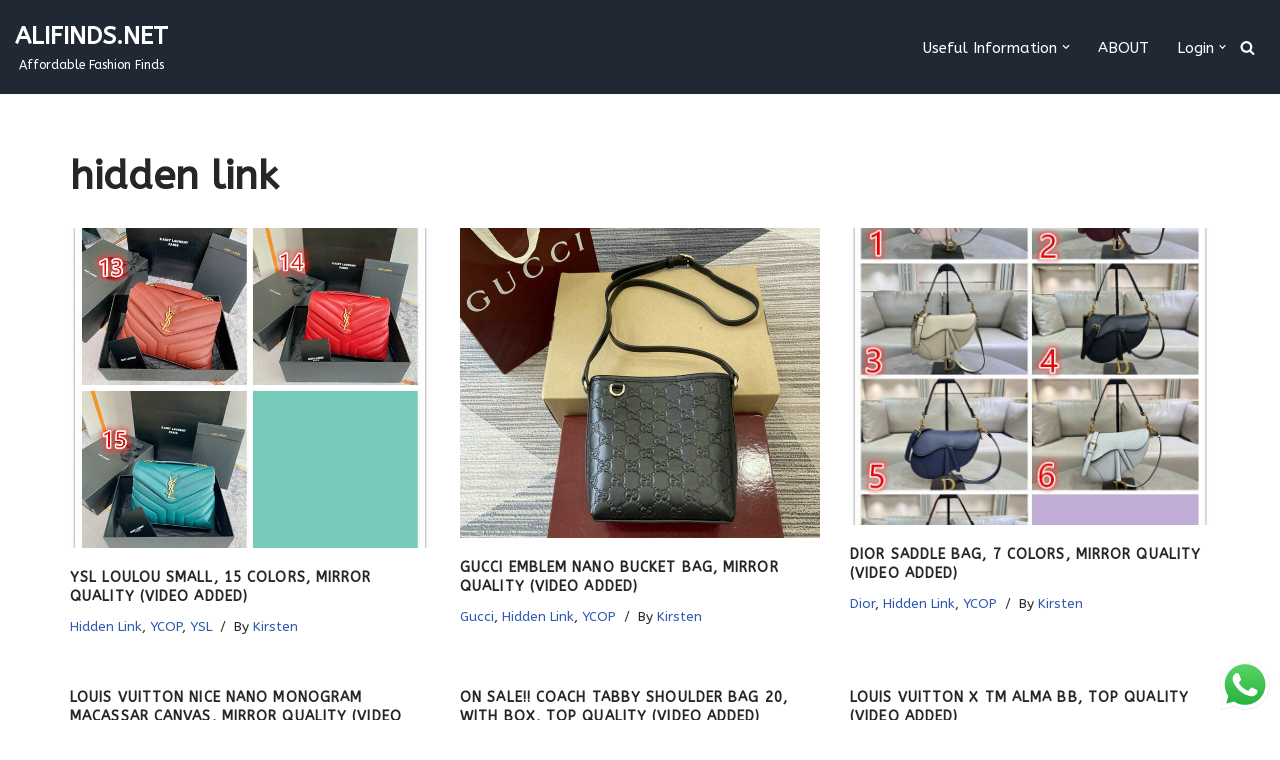

--- FILE ---
content_type: text/html; charset=UTF-8
request_url: https://alifinds.net/category/hidden-link/
body_size: 27900
content:
<!DOCTYPE html>
<html lang="en-GB">

<head>
	
	<meta charset="UTF-8">
	<meta name="viewport" content="width=device-width, initial-scale=1, minimum-scale=1">
	<link rel="profile" href="http://gmpg.org/xfn/11">
		<meta name='robots' content='noindex, follow' />
	<style>img:is([sizes="auto" i], [sizes^="auto," i]) { contain-intrinsic-size: 3000px 1500px }</style>
	
	<!-- This site is optimized with the Yoast SEO plugin v25.3.1 - https://yoast.com/wordpress/plugins/seo/ -->
	<title>hidden link Archives &#8902; ALIFINDS.NET</title>
	<meta property="og:locale" content="en_GB" />
	<meta property="og:type" content="article" />
	<meta property="og:title" content="hidden link Archives &#8902; ALIFINDS.NET" />
	<meta property="og:url" content="https://alifinds.net/category/hidden-link/" />
	<meta property="og:site_name" content="ALIFINDS.NET" />
	<meta name="twitter:card" content="summary_large_image" />
	<script type="application/ld+json" class="yoast-schema-graph">{"@context":"https://schema.org","@graph":[{"@type":"CollectionPage","@id":"https://alifinds.net/category/hidden-link/","url":"https://alifinds.net/category/hidden-link/","name":"hidden link Archives &#8902; ALIFINDS.NET","isPartOf":{"@id":"https://alifinds.net/#website"},"primaryImageOfPage":{"@id":"https://alifinds.net/category/hidden-link/#primaryimage"},"image":{"@id":"https://alifinds.net/category/hidden-link/#primaryimage"},"thumbnailUrl":"https://alifinds.net/wp-content/uploads/2026/01/2-1.jpeg","breadcrumb":{"@id":"https://alifinds.net/category/hidden-link/#breadcrumb"},"inLanguage":"en-GB"},{"@type":"ImageObject","inLanguage":"en-GB","@id":"https://alifinds.net/category/hidden-link/#primaryimage","url":"https://alifinds.net/wp-content/uploads/2026/01/2-1.jpeg","contentUrl":"https://alifinds.net/wp-content/uploads/2026/01/2-1.jpeg","width":697,"height":697},{"@type":"BreadcrumbList","@id":"https://alifinds.net/category/hidden-link/#breadcrumb","itemListElement":[{"@type":"ListItem","position":1,"name":"Home","item":"https://alifinds.net/"},{"@type":"ListItem","position":2,"name":"hidden link"}]},{"@type":"WebSite","@id":"https://alifinds.net/#website","url":"https://alifinds.net/","name":"ALIFINDS.NET","description":"Affordable Fashion Finds","potentialAction":[{"@type":"SearchAction","target":{"@type":"EntryPoint","urlTemplate":"https://alifinds.net/?s={search_term_string}"},"query-input":{"@type":"PropertyValueSpecification","valueRequired":true,"valueName":"search_term_string"}}],"inLanguage":"en-GB"}]}</script>
	<!-- / Yoast SEO plugin. -->


<link rel='dns-prefetch' href='//fonts.googleapis.com' />
<link rel="alternate" type="application/rss+xml" title="ALIFINDS.NET &raquo; Feed" href="https://alifinds.net/feed/" />
<link rel="alternate" type="application/rss+xml" title="ALIFINDS.NET &raquo; Comments Feed" href="https://alifinds.net/comments/feed/" />
<link rel="alternate" type="application/rss+xml" title="ALIFINDS.NET &raquo; hidden link Category Feed" href="https://alifinds.net/category/hidden-link/feed/" />
<script type="text/javascript">
/* <![CDATA[ */
window._wpemojiSettings = {"baseUrl":"https:\/\/s.w.org\/images\/core\/emoji\/15.1.0\/72x72\/","ext":".png","svgUrl":"https:\/\/s.w.org\/images\/core\/emoji\/15.1.0\/svg\/","svgExt":".svg","source":{"concatemoji":"https:\/\/alifinds.net\/wp-includes\/js\/wp-emoji-release.min.js?ver=6.8.1"}};
/*! This file is auto-generated */
!function(i,n){var o,s,e;function c(e){try{var t={supportTests:e,timestamp:(new Date).valueOf()};sessionStorage.setItem(o,JSON.stringify(t))}catch(e){}}function p(e,t,n){e.clearRect(0,0,e.canvas.width,e.canvas.height),e.fillText(t,0,0);var t=new Uint32Array(e.getImageData(0,0,e.canvas.width,e.canvas.height).data),r=(e.clearRect(0,0,e.canvas.width,e.canvas.height),e.fillText(n,0,0),new Uint32Array(e.getImageData(0,0,e.canvas.width,e.canvas.height).data));return t.every(function(e,t){return e===r[t]})}function u(e,t,n){switch(t){case"flag":return n(e,"\ud83c\udff3\ufe0f\u200d\u26a7\ufe0f","\ud83c\udff3\ufe0f\u200b\u26a7\ufe0f")?!1:!n(e,"\ud83c\uddfa\ud83c\uddf3","\ud83c\uddfa\u200b\ud83c\uddf3")&&!n(e,"\ud83c\udff4\udb40\udc67\udb40\udc62\udb40\udc65\udb40\udc6e\udb40\udc67\udb40\udc7f","\ud83c\udff4\u200b\udb40\udc67\u200b\udb40\udc62\u200b\udb40\udc65\u200b\udb40\udc6e\u200b\udb40\udc67\u200b\udb40\udc7f");case"emoji":return!n(e,"\ud83d\udc26\u200d\ud83d\udd25","\ud83d\udc26\u200b\ud83d\udd25")}return!1}function f(e,t,n){var r="undefined"!=typeof WorkerGlobalScope&&self instanceof WorkerGlobalScope?new OffscreenCanvas(300,150):i.createElement("canvas"),a=r.getContext("2d",{willReadFrequently:!0}),o=(a.textBaseline="top",a.font="600 32px Arial",{});return e.forEach(function(e){o[e]=t(a,e,n)}),o}function t(e){var t=i.createElement("script");t.src=e,t.defer=!0,i.head.appendChild(t)}"undefined"!=typeof Promise&&(o="wpEmojiSettingsSupports",s=["flag","emoji"],n.supports={everything:!0,everythingExceptFlag:!0},e=new Promise(function(e){i.addEventListener("DOMContentLoaded",e,{once:!0})}),new Promise(function(t){var n=function(){try{var e=JSON.parse(sessionStorage.getItem(o));if("object"==typeof e&&"number"==typeof e.timestamp&&(new Date).valueOf()<e.timestamp+604800&&"object"==typeof e.supportTests)return e.supportTests}catch(e){}return null}();if(!n){if("undefined"!=typeof Worker&&"undefined"!=typeof OffscreenCanvas&&"undefined"!=typeof URL&&URL.createObjectURL&&"undefined"!=typeof Blob)try{var e="postMessage("+f.toString()+"("+[JSON.stringify(s),u.toString(),p.toString()].join(",")+"));",r=new Blob([e],{type:"text/javascript"}),a=new Worker(URL.createObjectURL(r),{name:"wpTestEmojiSupports"});return void(a.onmessage=function(e){c(n=e.data),a.terminate(),t(n)})}catch(e){}c(n=f(s,u,p))}t(n)}).then(function(e){for(var t in e)n.supports[t]=e[t],n.supports.everything=n.supports.everything&&n.supports[t],"flag"!==t&&(n.supports.everythingExceptFlag=n.supports.everythingExceptFlag&&n.supports[t]);n.supports.everythingExceptFlag=n.supports.everythingExceptFlag&&!n.supports.flag,n.DOMReady=!1,n.readyCallback=function(){n.DOMReady=!0}}).then(function(){return e}).then(function(){var e;n.supports.everything||(n.readyCallback(),(e=n.source||{}).concatemoji?t(e.concatemoji):e.wpemoji&&e.twemoji&&(t(e.twemoji),t(e.wpemoji)))}))}((window,document),window._wpemojiSettings);
/* ]]> */
</script>
<link rel='stylesheet' id='ht_ctc_main_css-css' href='https://alifinds.net/wp-content/plugins/click-to-chat-for-whatsapp/new/inc/assets/css/main.css?ver=4.24' type='text/css' media='all' />
<style id='wp-emoji-styles-inline-css' type='text/css'>

	img.wp-smiley, img.emoji {
		display: inline !important;
		border: none !important;
		box-shadow: none !important;
		height: 1em !important;
		width: 1em !important;
		margin: 0 0.07em !important;
		vertical-align: -0.1em !important;
		background: none !important;
		padding: 0 !important;
	}
</style>
<link rel='stylesheet' id='wp-block-library-css' href='https://alifinds.net/wp-includes/css/dist/block-library/style.min.css?ver=6.8.1' type='text/css' media='all' />
<style id='classic-theme-styles-inline-css' type='text/css'>
/*! This file is auto-generated */
.wp-block-button__link{color:#fff;background-color:#32373c;border-radius:9999px;box-shadow:none;text-decoration:none;padding:calc(.667em + 2px) calc(1.333em + 2px);font-size:1.125em}.wp-block-file__button{background:#32373c;color:#fff;text-decoration:none}
</style>
<style id='global-styles-inline-css' type='text/css'>
:root{--wp--preset--aspect-ratio--square: 1;--wp--preset--aspect-ratio--4-3: 4/3;--wp--preset--aspect-ratio--3-4: 3/4;--wp--preset--aspect-ratio--3-2: 3/2;--wp--preset--aspect-ratio--2-3: 2/3;--wp--preset--aspect-ratio--16-9: 16/9;--wp--preset--aspect-ratio--9-16: 9/16;--wp--preset--color--black: #000000;--wp--preset--color--cyan-bluish-gray: #abb8c3;--wp--preset--color--white: #ffffff;--wp--preset--color--pale-pink: #f78da7;--wp--preset--color--vivid-red: #cf2e2e;--wp--preset--color--luminous-vivid-orange: #ff6900;--wp--preset--color--luminous-vivid-amber: #fcb900;--wp--preset--color--light-green-cyan: #7bdcb5;--wp--preset--color--vivid-green-cyan: #00d084;--wp--preset--color--pale-cyan-blue: #8ed1fc;--wp--preset--color--vivid-cyan-blue: #0693e3;--wp--preset--color--vivid-purple: #9b51e0;--wp--preset--color--neve-link-color: var(--nv-primary-accent);--wp--preset--color--neve-link-hover-color: var(--nv-secondary-accent);--wp--preset--color--nv-site-bg: var(--nv-site-bg);--wp--preset--color--nv-light-bg: var(--nv-light-bg);--wp--preset--color--nv-dark-bg: var(--nv-dark-bg);--wp--preset--color--neve-text-color: var(--nv-text-color);--wp--preset--color--nv-text-dark-bg: var(--nv-text-dark-bg);--wp--preset--color--nv-c-1: var(--nv-c-1);--wp--preset--color--nv-c-2: var(--nv-c-2);--wp--preset--gradient--vivid-cyan-blue-to-vivid-purple: linear-gradient(135deg,rgba(6,147,227,1) 0%,rgb(155,81,224) 100%);--wp--preset--gradient--light-green-cyan-to-vivid-green-cyan: linear-gradient(135deg,rgb(122,220,180) 0%,rgb(0,208,130) 100%);--wp--preset--gradient--luminous-vivid-amber-to-luminous-vivid-orange: linear-gradient(135deg,rgba(252,185,0,1) 0%,rgba(255,105,0,1) 100%);--wp--preset--gradient--luminous-vivid-orange-to-vivid-red: linear-gradient(135deg,rgba(255,105,0,1) 0%,rgb(207,46,46) 100%);--wp--preset--gradient--very-light-gray-to-cyan-bluish-gray: linear-gradient(135deg,rgb(238,238,238) 0%,rgb(169,184,195) 100%);--wp--preset--gradient--cool-to-warm-spectrum: linear-gradient(135deg,rgb(74,234,220) 0%,rgb(151,120,209) 20%,rgb(207,42,186) 40%,rgb(238,44,130) 60%,rgb(251,105,98) 80%,rgb(254,248,76) 100%);--wp--preset--gradient--blush-light-purple: linear-gradient(135deg,rgb(255,206,236) 0%,rgb(152,150,240) 100%);--wp--preset--gradient--blush-bordeaux: linear-gradient(135deg,rgb(254,205,165) 0%,rgb(254,45,45) 50%,rgb(107,0,62) 100%);--wp--preset--gradient--luminous-dusk: linear-gradient(135deg,rgb(255,203,112) 0%,rgb(199,81,192) 50%,rgb(65,88,208) 100%);--wp--preset--gradient--pale-ocean: linear-gradient(135deg,rgb(255,245,203) 0%,rgb(182,227,212) 50%,rgb(51,167,181) 100%);--wp--preset--gradient--electric-grass: linear-gradient(135deg,rgb(202,248,128) 0%,rgb(113,206,126) 100%);--wp--preset--gradient--midnight: linear-gradient(135deg,rgb(2,3,129) 0%,rgb(40,116,252) 100%);--wp--preset--font-size--small: 13px;--wp--preset--font-size--medium: 20px;--wp--preset--font-size--large: 36px;--wp--preset--font-size--x-large: 42px;--wp--preset--spacing--20: 0.44rem;--wp--preset--spacing--30: 0.67rem;--wp--preset--spacing--40: 1rem;--wp--preset--spacing--50: 1.5rem;--wp--preset--spacing--60: 2.25rem;--wp--preset--spacing--70: 3.38rem;--wp--preset--spacing--80: 5.06rem;--wp--preset--shadow--natural: 6px 6px 9px rgba(0, 0, 0, 0.2);--wp--preset--shadow--deep: 12px 12px 50px rgba(0, 0, 0, 0.4);--wp--preset--shadow--sharp: 6px 6px 0px rgba(0, 0, 0, 0.2);--wp--preset--shadow--outlined: 6px 6px 0px -3px rgba(255, 255, 255, 1), 6px 6px rgba(0, 0, 0, 1);--wp--preset--shadow--crisp: 6px 6px 0px rgba(0, 0, 0, 1);}:where(.is-layout-flex){gap: 0.5em;}:where(.is-layout-grid){gap: 0.5em;}body .is-layout-flex{display: flex;}.is-layout-flex{flex-wrap: wrap;align-items: center;}.is-layout-flex > :is(*, div){margin: 0;}body .is-layout-grid{display: grid;}.is-layout-grid > :is(*, div){margin: 0;}:where(.wp-block-columns.is-layout-flex){gap: 2em;}:where(.wp-block-columns.is-layout-grid){gap: 2em;}:where(.wp-block-post-template.is-layout-flex){gap: 1.25em;}:where(.wp-block-post-template.is-layout-grid){gap: 1.25em;}.has-black-color{color: var(--wp--preset--color--black) !important;}.has-cyan-bluish-gray-color{color: var(--wp--preset--color--cyan-bluish-gray) !important;}.has-white-color{color: var(--wp--preset--color--white) !important;}.has-pale-pink-color{color: var(--wp--preset--color--pale-pink) !important;}.has-vivid-red-color{color: var(--wp--preset--color--vivid-red) !important;}.has-luminous-vivid-orange-color{color: var(--wp--preset--color--luminous-vivid-orange) !important;}.has-luminous-vivid-amber-color{color: var(--wp--preset--color--luminous-vivid-amber) !important;}.has-light-green-cyan-color{color: var(--wp--preset--color--light-green-cyan) !important;}.has-vivid-green-cyan-color{color: var(--wp--preset--color--vivid-green-cyan) !important;}.has-pale-cyan-blue-color{color: var(--wp--preset--color--pale-cyan-blue) !important;}.has-vivid-cyan-blue-color{color: var(--wp--preset--color--vivid-cyan-blue) !important;}.has-vivid-purple-color{color: var(--wp--preset--color--vivid-purple) !important;}.has-black-background-color{background-color: var(--wp--preset--color--black) !important;}.has-cyan-bluish-gray-background-color{background-color: var(--wp--preset--color--cyan-bluish-gray) !important;}.has-white-background-color{background-color: var(--wp--preset--color--white) !important;}.has-pale-pink-background-color{background-color: var(--wp--preset--color--pale-pink) !important;}.has-vivid-red-background-color{background-color: var(--wp--preset--color--vivid-red) !important;}.has-luminous-vivid-orange-background-color{background-color: var(--wp--preset--color--luminous-vivid-orange) !important;}.has-luminous-vivid-amber-background-color{background-color: var(--wp--preset--color--luminous-vivid-amber) !important;}.has-light-green-cyan-background-color{background-color: var(--wp--preset--color--light-green-cyan) !important;}.has-vivid-green-cyan-background-color{background-color: var(--wp--preset--color--vivid-green-cyan) !important;}.has-pale-cyan-blue-background-color{background-color: var(--wp--preset--color--pale-cyan-blue) !important;}.has-vivid-cyan-blue-background-color{background-color: var(--wp--preset--color--vivid-cyan-blue) !important;}.has-vivid-purple-background-color{background-color: var(--wp--preset--color--vivid-purple) !important;}.has-black-border-color{border-color: var(--wp--preset--color--black) !important;}.has-cyan-bluish-gray-border-color{border-color: var(--wp--preset--color--cyan-bluish-gray) !important;}.has-white-border-color{border-color: var(--wp--preset--color--white) !important;}.has-pale-pink-border-color{border-color: var(--wp--preset--color--pale-pink) !important;}.has-vivid-red-border-color{border-color: var(--wp--preset--color--vivid-red) !important;}.has-luminous-vivid-orange-border-color{border-color: var(--wp--preset--color--luminous-vivid-orange) !important;}.has-luminous-vivid-amber-border-color{border-color: var(--wp--preset--color--luminous-vivid-amber) !important;}.has-light-green-cyan-border-color{border-color: var(--wp--preset--color--light-green-cyan) !important;}.has-vivid-green-cyan-border-color{border-color: var(--wp--preset--color--vivid-green-cyan) !important;}.has-pale-cyan-blue-border-color{border-color: var(--wp--preset--color--pale-cyan-blue) !important;}.has-vivid-cyan-blue-border-color{border-color: var(--wp--preset--color--vivid-cyan-blue) !important;}.has-vivid-purple-border-color{border-color: var(--wp--preset--color--vivid-purple) !important;}.has-vivid-cyan-blue-to-vivid-purple-gradient-background{background: var(--wp--preset--gradient--vivid-cyan-blue-to-vivid-purple) !important;}.has-light-green-cyan-to-vivid-green-cyan-gradient-background{background: var(--wp--preset--gradient--light-green-cyan-to-vivid-green-cyan) !important;}.has-luminous-vivid-amber-to-luminous-vivid-orange-gradient-background{background: var(--wp--preset--gradient--luminous-vivid-amber-to-luminous-vivid-orange) !important;}.has-luminous-vivid-orange-to-vivid-red-gradient-background{background: var(--wp--preset--gradient--luminous-vivid-orange-to-vivid-red) !important;}.has-very-light-gray-to-cyan-bluish-gray-gradient-background{background: var(--wp--preset--gradient--very-light-gray-to-cyan-bluish-gray) !important;}.has-cool-to-warm-spectrum-gradient-background{background: var(--wp--preset--gradient--cool-to-warm-spectrum) !important;}.has-blush-light-purple-gradient-background{background: var(--wp--preset--gradient--blush-light-purple) !important;}.has-blush-bordeaux-gradient-background{background: var(--wp--preset--gradient--blush-bordeaux) !important;}.has-luminous-dusk-gradient-background{background: var(--wp--preset--gradient--luminous-dusk) !important;}.has-pale-ocean-gradient-background{background: var(--wp--preset--gradient--pale-ocean) !important;}.has-electric-grass-gradient-background{background: var(--wp--preset--gradient--electric-grass) !important;}.has-midnight-gradient-background{background: var(--wp--preset--gradient--midnight) !important;}.has-small-font-size{font-size: var(--wp--preset--font-size--small) !important;}.has-medium-font-size{font-size: var(--wp--preset--font-size--medium) !important;}.has-large-font-size{font-size: var(--wp--preset--font-size--large) !important;}.has-x-large-font-size{font-size: var(--wp--preset--font-size--x-large) !important;}
:where(.wp-block-post-template.is-layout-flex){gap: 1.25em;}:where(.wp-block-post-template.is-layout-grid){gap: 1.25em;}
:where(.wp-block-columns.is-layout-flex){gap: 2em;}:where(.wp-block-columns.is-layout-grid){gap: 2em;}
:root :where(.wp-block-pullquote){font-size: 1.5em;line-height: 1.6;}
</style>
<link rel='stylesheet' id='wppopups-base-css' href='https://alifinds.net/wp-content/plugins/wp-popups-lite/src/assets/css/wppopups-base.css?ver=2.2.0.3' type='text/css' media='all' />
<link rel='stylesheet' id='wpuf-layout1-css' href='https://alifinds.net/wp-content/plugins/wp-user-frontend/assets/css/frontend-form/layout1.css?ver=4.1.5' type='text/css' media='all' />
<link rel='stylesheet' id='wpuf-frontend-forms-css' href='https://alifinds.net/wp-content/plugins/wp-user-frontend/assets/css/frontend-forms.css?ver=4.1.5' type='text/css' media='all' />
<link rel='stylesheet' id='wpuf-sweetalert2-css' href='https://alifinds.net/wp-content/plugins/wp-user-frontend/assets/vendor/sweetalert2/sweetalert2.css?ver=11.4.8' type='text/css' media='all' />
<link rel='stylesheet' id='wpuf-jquery-ui-css' href='https://alifinds.net/wp-content/plugins/wp-user-frontend/assets/css/jquery-ui-1.9.1.custom.css?ver=1.9.1' type='text/css' media='all' />
<link rel='stylesheet' id='neve-style-css' href='https://alifinds.net/wp-content/themes/neve/style-main-new.min.css?ver=3.6.6' type='text/css' media='all' />
<style id='neve-style-inline-css' type='text/css'>
.nv-meta-list li.meta:not(:last-child):after { content:"/" }.nv-meta-list .no-mobile{
			display:none;
		}.nv-meta-list li.last::after{
			content: ""!important;
		}@media (min-width: 769px) {
			.nv-meta-list .no-mobile {
				display: inline-block;
			}
			.nv-meta-list li.last:not(:last-child)::after {
		 		content: "/" !important;
			}
		}
 :root{ --container: 748px;--postwidth:100%; --primarybtnbg: var(--nv-text-color); --primarybtnhoverbg: var(--nv-primary-accent); --primarybtncolor: #ffffff; --secondarybtncolor: var(--nv-primary-accent); --primarybtnhovercolor: #ffffff; --secondarybtnhovercolor: var(--nv-primary-accent);--primarybtnborderradius:3px;--secondarybtnborderradius:3px;--secondarybtnborderwidth:3px;--btnpadding:13px 15px;--primarybtnpadding:13px 15px;--secondarybtnpadding:calc(13px - 3px) calc(15px - 3px); --bodyfontfamily: ABeeZee; --bodyfontsize: 15px; --bodylineheight: 1.6em; --bodyletterspacing: 0px; --bodyfontweight: 400; --bodytexttransform: none; --h1fontsize: 36px; --h1fontweight: 700; --h1lineheight: 1.2; --h1letterspacing: 0px; --h1texttransform: none; --h2fontsize: 28px; --h2fontweight: 700; --h2lineheight: 1.3; --h2letterspacing: 0px; --h2texttransform: none; --h3fontsize: 24px; --h3fontweight: 700; --h3lineheight: 1.4; --h3letterspacing: 0px; --h3texttransform: none; --h4fontsize: 20px; --h4fontweight: 700; --h4lineheight: 1.6; --h4letterspacing: 0px; --h4texttransform: none; --h5fontsize: 16px; --h5fontweight: 700; --h5lineheight: 1.6; --h5letterspacing: 0px; --h5texttransform: none; --h6fontsize: 14px; --h6fontweight: 700; --h6lineheight: 1.6; --h6letterspacing: 0px; --h6texttransform: none;--formfieldborderwidth:2px;--formfieldborderradius:3px; --formfieldbgcolor: var(--nv-site-bg); --formfieldbordercolor: #dddddd; --formfieldcolor: var(--nv-text-color);--formfieldpadding:10px 12px; } .has-neve-button-color-color{ color: var(--nv-text-color)!important; } .has-neve-button-color-background-color{ background-color: var(--nv-text-color)!important; } .single-post-container .alignfull > [class*="__inner-container"], .single-post-container .alignwide > [class*="__inner-container"]{ max-width:718px } .nv-meta-list{ --avatarsize: 20px; } .single .nv-meta-list{ --avatarsize: 20px; } .blog .blog-entry-title, .archive .blog-entry-title{ --texttransform: uppercase; } .blog .nv-meta-list li, .archive .nv-meta-list li{ --texttransform: capitalize; } .single h1.entry-title{ --texttransform: uppercase; } .nv-is-boxed.nv-comments-wrap{ --padding:20px; } .nv-is-boxed.comment-respond{ --padding:20px; } .single:not(.single-product), .page{ --c-vspace:0 0 0 0;; } .global-styled{ --bgcolor: var(--nv-site-bg); } .header-top{ --rowbcolor: var(--nv-light-bg); --color: #45a29e; --bgcolor: #1f2833; } .header-main{ --rowbwidth:0px; --rowbcolor: var(--nv-light-bg); --color: #ffffff; --bgcolor: #1f2833; } .header-bottom{ --rowbcolor: var(--nv-light-bg); --color: #ffffff; --bgcolor: rgba(65, 67, 73, 0.69); } .header-menu-sidebar-bg{ --justify: flex-start; --textalign: left;--flexg: 1;--wrapdropdownwidth: auto; --color: #ffffff; --bgcolor: #404248; } .builder-item--logo{ --maxwidth: 120px; --color: #ffffff;--padding:10px 0;--margin:0; --textalign: center;--justify: center; } .builder-item--nav-icon,.header-menu-sidebar .close-sidebar-panel .navbar-toggle{ --borderradius:0; } .builder-item--nav-icon{ --label-margin:0 5px 0 0;;--padding:10px 15px;--margin:0; } .builder-item--primary-menu{ --color: #ffffff; --hovercolor: #66fcf1; --hovertextcolor: var(--nv-text-color); --activecolor: #66fcf1; --spacing: 20px; --height: 25px;--padding:0;--margin:0; --fontfamily: ABeeZee; --fontsize: 1em; --lineheight: 1.6; --letterspacing: 0px; --fontweight: 500; --texttransform: none; --iconsize: 1em; } .hfg-is-group.has-primary-menu .inherit-ff{ --inheritedff: ABeeZee; --inheritedfw: 500; } .builder-item--header_search_responsive{ --iconsize: 15px; --formfieldfontsize: 14px;--formfieldborderwidth:2px;--formfieldborderradius:2px; --height: 40px;--padding:0 10px;--margin:0; } .footer-top-inner .row{ grid-template-columns:1fr 1fr 1fr; --valign: flex-start; } .footer-top{ --rowbcolor: var(--nv-light-bg); --color: #ffffff; --bgcolor: #1f2833; } .footer-main-inner .row{ grid-template-columns:1fr 1fr 1fr; --valign: center; } .footer-main{ --rowbcolor: var(--nv-light-bg); --color: var(--nv-text-color); --bgcolor: var(--nv-site-bg); } .footer-bottom-inner .row{ grid-template-columns:1fr; --valign: flex-start; } .footer-bottom{ --rowbcolor: var(--nv-light-bg); --color: var(--nv-text-dark-bg); --bgcolor: #1f2833; } .builder-item--footer-one-widgets{ --padding:0;--margin:0; --textalign: left;--justify: flex-start; } .builder-item--footer-two-widgets{ --padding:0;--margin:0; --textalign: left;--justify: flex-start; } .builder-item--footer-three-widgets{ --padding:0;--margin:0; --textalign: left;--justify: flex-start; } .builder-item--footer-four-widgets{ --padding:0;--margin:0; --textalign: left;--justify: flex-start; } @media(min-width: 576px){ :root{ --container: 992px;--postwidth:33.333333333333%;--btnpadding:13px 15px;--primarybtnpadding:13px 15px;--secondarybtnpadding:calc(13px - 3px) calc(15px - 3px); --bodyfontsize: 16px; --bodylineheight: 1.6em; --bodyletterspacing: 0px; --h1fontsize: 38px; --h1lineheight: 1.2; --h1letterspacing: 0px; --h2fontsize: 30px; --h2lineheight: 1.2; --h2letterspacing: 0px; --h3fontsize: 26px; --h3lineheight: 1.4; --h3letterspacing: 0px; --h4fontsize: 22px; --h4lineheight: 1.5; --h4letterspacing: 0px; --h5fontsize: 18px; --h5lineheight: 1.6; --h5letterspacing: 0px; --h6fontsize: 14px; --h6lineheight: 1.6; --h6letterspacing: 0px; } .single-post-container .alignfull > [class*="__inner-container"], .single-post-container .alignwide > [class*="__inner-container"]{ max-width:962px } .nv-meta-list{ --avatarsize: 20px; } .single .nv-meta-list{ --avatarsize: 20px; } .nv-is-boxed.nv-comments-wrap{ --padding:30px; } .nv-is-boxed.comment-respond{ --padding:30px; } .single:not(.single-product), .page{ --c-vspace:0 0 0 0;; } .header-main{ --rowbwidth:0px; } .header-menu-sidebar-bg{ --justify: flex-start; --textalign: left;--flexg: 1;--wrapdropdownwidth: auto; } .builder-item--logo{ --maxwidth: 120px;--padding:10px 0;--margin:0; --textalign: center;--justify: center; } .builder-item--nav-icon{ --label-margin:0 5px 0 0;;--padding:10px 15px;--margin:0; } .builder-item--primary-menu{ --spacing: 20px; --height: 25px;--padding:0;--margin:0; --fontsize: 1em; --lineheight: 1.6; --letterspacing: 0px; --iconsize: 1em; } .builder-item--header_search_responsive{ --formfieldfontsize: 14px;--formfieldborderwidth:2px;--formfieldborderradius:2px; --height: 40px;--padding:0 10px;--margin:0; } .builder-item--footer-one-widgets{ --padding:0;--margin:0; --textalign: left;--justify: flex-start; } .builder-item--footer-two-widgets{ --padding:0;--margin:0; --textalign: left;--justify: flex-start; } .builder-item--footer-three-widgets{ --padding:0;--margin:0; --textalign: left;--justify: flex-start; } .builder-item--footer-four-widgets{ --padding:0;--margin:0; --textalign: left;--justify: flex-start; } }@media(min-width: 960px){ :root{ --container: 1170px;--postwidth:33.333333333333%;--btnpadding:13px 15px;--primarybtnpadding:13px 15px;--secondarybtnpadding:calc(13px - 3px) calc(15px - 3px); --bodyfontsize: 15px; --bodylineheight: 1.5em; --bodyletterspacing: 0px; --h1fontsize: 40px; --h1lineheight: 1.1; --h1letterspacing: 0px; --h2fontsize: 32px; --h2lineheight: 1.2; --h2letterspacing: 0px; --h3fontsize: 28px; --h3lineheight: 1.4; --h3letterspacing: 0px; --h4fontsize: 24px; --h4lineheight: 1.5; --h4letterspacing: 0px; --h5fontsize: 20px; --h5lineheight: 1.6; --h5letterspacing: 0px; --h6fontsize: 16px; --h6lineheight: 1.6; --h6letterspacing: 0px; } body:not(.single):not(.archive):not(.blog):not(.search):not(.error404) .neve-main > .container .col, body.post-type-archive-course .neve-main > .container .col, body.post-type-archive-llms_membership .neve-main > .container .col{ max-width: 100%; } body:not(.single):not(.archive):not(.blog):not(.search):not(.error404) .nv-sidebar-wrap, body.post-type-archive-course .nv-sidebar-wrap, body.post-type-archive-llms_membership .nv-sidebar-wrap{ max-width: 0%; } .neve-main > .archive-container .nv-index-posts.col{ max-width: 100%; } .neve-main > .archive-container .nv-sidebar-wrap{ max-width: 0%; } .neve-main > .single-post-container .nv-single-post-wrap.col{ max-width: 70%; } .single-post-container .alignfull > [class*="__inner-container"], .single-post-container .alignwide > [class*="__inner-container"]{ max-width:789px } .container-fluid.single-post-container .alignfull > [class*="__inner-container"], .container-fluid.single-post-container .alignwide > [class*="__inner-container"]{ max-width:calc(70% + 15px) } .neve-main > .single-post-container .nv-sidebar-wrap{ max-width: 30%; } .nv-meta-list{ --avatarsize: 20px; } .single .nv-meta-list{ --avatarsize: 20px; } .blog .blog-entry-title, .archive .blog-entry-title{ --fontsize: 14px; --letterspacing: 1.1px; } .single h1.entry-title{ --fontsize: 25px; } .nv-is-boxed.nv-comments-wrap{ --padding:40px; } .nv-is-boxed.comment-respond{ --padding:40px; } .single:not(.single-product), .page{ --c-vspace:0 0 0 0;; } .header-main{ --rowbwidth:0px; } .header-menu-sidebar-bg{ --justify: flex-start; --textalign: left;--flexg: 1;--wrapdropdownwidth: auto; } .builder-item--logo{ --maxwidth: 120px;--padding:10px 0;--margin:0; --textalign: center;--justify: center; } .builder-item--nav-icon{ --label-margin:0 5px 0 0;;--padding:10px 15px;--margin:0; } .builder-item--primary-menu{ --spacing: 20px; --height: 25px;--padding:0;--margin:0; --fontsize: 1em; --lineheight: 1.6; --letterspacing: 0px; --iconsize: 1em; } .builder-item--header_search_responsive{ --formfieldfontsize: 14px;--formfieldborderwidth:2px;--formfieldborderradius:2px; --height: 40px;--padding:0 10px;--margin:0; } .builder-item--footer-one-widgets{ --padding:0;--margin:0; --textalign: left;--justify: flex-start; } .builder-item--footer-two-widgets{ --padding:12px;--margin:0; --textalign: left;--justify: flex-start; } .builder-item--footer-three-widgets{ --padding:12px;--margin:0; --textalign: left;--justify: flex-start; } .builder-item--footer-four-widgets{ --padding:12px;--margin:0; --textalign: left;--justify: flex-start; } }.nv-content-wrap .elementor a:not(.button):not(.wp-block-file__button){ text-decoration: none; }:root{--nv-primary-accent:#2f5aae;--nv-secondary-accent:#2f5aae;--nv-site-bg:#ffffff;--nv-light-bg:#f4f5f7;--nv-dark-bg:#121212;--nv-text-color:#272626;--nv-text-dark-bg:#ffffff;--nv-c-1:#9463ae;--nv-c-2:#be574b;--nv-fallback-ff:Arial, Helvetica, sans-serif;}
:root{--e-global-color-nvprimaryaccent:#2f5aae;--e-global-color-nvsecondaryaccent:#2f5aae;--e-global-color-nvsitebg:#ffffff;--e-global-color-nvlightbg:#f4f5f7;--e-global-color-nvdarkbg:#121212;--e-global-color-nvtextcolor:#272626;--e-global-color-nvtextdarkbg:#ffffff;--e-global-color-nvc1:#9463ae;--e-global-color-nvc2:#be574b;}
</style>
<link rel='stylesheet' id='wp-members-css' href='https://alifinds.net/wp-content/plugins/wp-members/assets/css/forms/generic-no-float.min.css?ver=3.5.4.1' type='text/css' media='all' />
<style id='akismet-widget-style-inline-css' type='text/css'>

			.a-stats {
				--akismet-color-mid-green: #357b49;
				--akismet-color-white: #fff;
				--akismet-color-light-grey: #f6f7f7;

				max-width: 350px;
				width: auto;
			}

			.a-stats * {
				all: unset;
				box-sizing: border-box;
			}

			.a-stats strong {
				font-weight: 600;
			}

			.a-stats a.a-stats__link,
			.a-stats a.a-stats__link:visited,
			.a-stats a.a-stats__link:active {
				background: var(--akismet-color-mid-green);
				border: none;
				box-shadow: none;
				border-radius: 8px;
				color: var(--akismet-color-white);
				cursor: pointer;
				display: block;
				font-family: -apple-system, BlinkMacSystemFont, 'Segoe UI', 'Roboto', 'Oxygen-Sans', 'Ubuntu', 'Cantarell', 'Helvetica Neue', sans-serif;
				font-weight: 500;
				padding: 12px;
				text-align: center;
				text-decoration: none;
				transition: all 0.2s ease;
			}

			/* Extra specificity to deal with TwentyTwentyOne focus style */
			.widget .a-stats a.a-stats__link:focus {
				background: var(--akismet-color-mid-green);
				color: var(--akismet-color-white);
				text-decoration: none;
			}

			.a-stats a.a-stats__link:hover {
				filter: brightness(110%);
				box-shadow: 0 4px 12px rgba(0, 0, 0, 0.06), 0 0 2px rgba(0, 0, 0, 0.16);
			}

			.a-stats .count {
				color: var(--akismet-color-white);
				display: block;
				font-size: 1.5em;
				line-height: 1.4;
				padding: 0 13px;
				white-space: nowrap;
			}
		
</style>
<link rel='stylesheet' id='alert-me-font-css' href='//fonts.googleapis.com/css?family=Open+Sans%3A300%2C400%2C600%2C700%2C800&#038;display=swap&#038;ver=1769779747' type='text/css' media='all' />
<link rel='stylesheet' id='alert-me-css' href='https://alifinds.net/wp-content/plugins/alertme/assets/css/alert_me.css?ver=1769779747' type='text/css' media='all' />
<link rel='stylesheet' id='forget-about-shortcode-buttons-css' href='https://alifinds.net/wp-content/plugins/forget-about-shortcode-buttons/public/css/button-styles.css?ver=2.1.3' type='text/css' media='all' />
<link rel='stylesheet' id='neve-child-style-css' href='https://alifinds.net/wp-content/themes/neve-child-master/style.css?ver=3.6.6' type='text/css' media='all' />
<link rel='stylesheet' id='neve-google-font-abeezee-css' href='//fonts.googleapis.com/css?family=ABeeZee%3A400%2C700%2C500&#038;display=swap&#038;ver=3.6.6' type='text/css' media='all' />
<script type="text/javascript" src="https://alifinds.net/wp-includes/js/jquery/jquery.min.js?ver=3.7.1" id="jquery-core-js"></script>
<script type="text/javascript" src="https://alifinds.net/wp-includes/js/dist/hooks.min.js?ver=4d63a3d491d11ffd8ac6" id="wp-hooks-js"></script>
<script type="text/javascript" src="https://alifinds.net/wp-includes/js/clipboard.min.js?ver=2.0.11" id="clipboard-js"></script>
<script type="text/javascript" src="https://alifinds.net/wp-includes/js/plupload/moxie.min.js?ver=1.3.5.1" id="moxiejs-js"></script>
<script type="text/javascript" src="https://alifinds.net/wp-includes/js/plupload/plupload.min.js?ver=2.1.9" id="plupload-js"></script>
<script type="text/javascript" src="https://alifinds.net/wp-includes/js/underscore.min.js?ver=1.13.7" id="underscore-js"></script>
<script type="text/javascript" src="https://alifinds.net/wp-includes/js/dist/dom-ready.min.js?ver=f77871ff7694fffea381" id="wp-dom-ready-js"></script>
<script type="text/javascript" src="https://alifinds.net/wp-includes/js/dist/i18n.min.js?ver=5e580eb46a90c2b997e6" id="wp-i18n-js"></script>
<script type="text/javascript" id="wp-i18n-js-after">
/* <![CDATA[ */
wp.i18n.setLocaleData( { 'text direction\u0004ltr': [ 'ltr' ] } );
/* ]]> */
</script>
<script type="text/javascript" id="wp-a11y-js-translations">
/* <![CDATA[ */
( function( domain, translations ) {
	var localeData = translations.locale_data[ domain ] || translations.locale_data.messages;
	localeData[""].domain = domain;
	wp.i18n.setLocaleData( localeData, domain );
} )( "default", {"translation-revision-date":"2025-04-06 12:37:11+0000","generator":"GlotPress\/4.0.1","domain":"messages","locale_data":{"messages":{"":{"domain":"messages","plural-forms":"nplurals=2; plural=n != 1;","lang":"en_GB"},"Notifications":["Notifications"]}},"comment":{"reference":"wp-includes\/js\/dist\/a11y.js"}} );
/* ]]> */
</script>
<script type="text/javascript" src="https://alifinds.net/wp-includes/js/dist/a11y.min.js?ver=3156534cc54473497e14" id="wp-a11y-js"></script>
<script type="text/javascript" id="plupload-handlers-js-extra">
/* <![CDATA[ */
var pluploadL10n = {"queue_limit_exceeded":"You have attempted to queue too many files.","file_exceeds_size_limit":"%s exceeds the maximum upload size for this site.","zero_byte_file":"This file is empty. Please try another.","invalid_filetype":"This file cannot be processed by the web server.","not_an_image":"This file is not an image. Please try another.","image_memory_exceeded":"Memory exceeded. Please try another smaller file.","image_dimensions_exceeded":"This is larger than the maximum size. Please try another.","default_error":"An error occurred in the upload. Please try again later.","missing_upload_url":"There was a configuration error. Please contact the server administrator.","upload_limit_exceeded":"You may only upload one file.","http_error":"Unexpected response from the server. The file may have been uploaded successfully. Check in the Media Library or reload the page.","http_error_image":"The server cannot process the image. This can happen if the server is busy or does not have enough resources to complete the task. Uploading a smaller image may help. Suggested maximum size is 2,560 pixels.","upload_failed":"Upload failed.","big_upload_failed":"Please try uploading this file with the %1$sbrowser uploader%2$s.","big_upload_queued":"%s exceeds the maximum upload size for the multi-file uploader when used in your browser.","io_error":"IO error.","security_error":"Security error.","file_cancelled":"File cancelled.","upload_stopped":"Upload stopped.","dismiss":"Dismiss","crunching":"Crunching\u2026","deleted":"moved to the Bin.","error_uploading":"\u201c%s\u201d has failed to upload.","unsupported_image":"This image cannot be displayed in a web browser. For best results, convert it to JPEG before uploading.","noneditable_image":"The web server cannot generate responsive image sizes for this image. Convert it to JPEG or PNG before uploading.","file_url_copied":"The file URL has been copied to your clipboard"};
/* ]]> */
</script>
<script type="text/javascript" src="https://alifinds.net/wp-includes/js/plupload/handlers.min.js?ver=6.8.1" id="plupload-handlers-js"></script>
<script type="text/javascript" src="https://alifinds.net/wp-content/plugins/alertme/assets/js/alertme.js?ver=1769779747" id="alert-me-js-js"></script>
<link rel="https://api.w.org/" href="https://alifinds.net/wp-json/" /><link rel="alternate" title="JSON" type="application/json" href="https://alifinds.net/wp-json/wp/v2/categories/1222" /><link rel="EditURI" type="application/rsd+xml" title="RSD" href="https://alifinds.net/xmlrpc.php?rsd" />
<meta name="generator" content="WordPress 6.8.1" />
<script type="text/javascript">
           var ajaxurl = "https://alifinds.net/wp-admin/admin-ajax.php";
         </script><!-- Google tag (gtag.js) -->
<script async src="https://www.googletagmanager.com/gtag/js?id=G-1GPZHWVXS1"></script>
<script>
  window.dataLayer = window.dataLayer || [];
  function gtag(){dataLayer.push(arguments);}
  gtag('js', new Date());

  gtag('config', 'G-1GPZHWVXS1');
</script><!-- Analytics by WP Statistics - https://wp-statistics.com -->
        <style>

        </style>
        <style type="text/css" id="spu-css-104069" class="spu-css">		#spu-bg-104069 {
			background-color: rgba(0,0,0, 0.5);
		}

		#spu-104069 .spu-close {
			font-size: 30px;
			color: #666;
			text-shadow: 0 1px 0 #fff;
		}

		#spu-104069 .spu-close:hover {
			color: #000;
		}

		#spu-104069 {
			background-color: rgba(238,238,238, 1);
			max-width: 400px;
			border-radius: 0px;
			
					height: auto;
					box-shadow:  0px 0px 10px 1px #666;
				}

		#spu-104069 .spu-container {
					padding: 25px;
			height: calc(100% - 28px);
		}
		/*
		* Add custom CSS for this popup
		* Be sure to start your rules with #spu-104069 { } and use !important when needed to override plugin rules
		*/						</style>
		<style type="text/css" id="spu-css-104068" class="spu-css">		#spu-bg-104068 {
			background-color: rgba(0,0,0, 0.5);
		}

		#spu-104068 .spu-close {
			font-size: 30px;
			color: #666;
			text-shadow: 0 1px 0 #fff;
		}

		#spu-104068 .spu-close:hover {
			color: #000;
		}

		#spu-104068 {
			background-color: rgba(255,255,255, 1);
			max-width: 600px;
			border-radius: 0px;
			
					height: auto;
					box-shadow:  0px 0px 10px 1px #666;
				}

		#spu-104068 .spu-container {
					padding: 10px;
			height: calc(100% - 28px);
		}
		/*
		* Add custom CSS for this popup
		* Be sure to start your rules with #spu-104068 { } and use !important when needed to override plugin rules
		*/						</style>
		<link rel="icon" href="https://alifinds.net/wp-content/uploads/2018/07/Dark-Gray-Orange-Retail-Logo-2-1-100x100.png" sizes="32x32" />
<link rel="icon" href="https://alifinds.net/wp-content/uploads/2018/07/Dark-Gray-Orange-Retail-Logo-2-1-300x300.png" sizes="192x192" />
<link rel="apple-touch-icon" href="https://alifinds.net/wp-content/uploads/2018/07/Dark-Gray-Orange-Retail-Logo-2-1-300x300.png" />
<meta name="msapplication-TileImage" content="https://alifinds.net/wp-content/uploads/2018/07/Dark-Gray-Orange-Retail-Logo-2-1-300x300.png" />

	</head>

<body  class="archive category category-hidden-link category-1222 wp-theme-neve wp-child-theme-neve-child-master  nv-blog-grid nv-sidebar-full-width menu_sidebar_dropdown elementor-default elementor-kit-52125" id="neve_body"  >
<div class="wrapper">
	
	<header class="header"  >
		<a class="neve-skip-link show-on-focus" href="#content" >
			Skip to content		</a>
		<div id="header-grid"  class="hfg_header site-header">
	
<nav class="header--row header-main hide-on-mobile hide-on-tablet layout-fullwidth nv-navbar header--row"
	data-row-id="main" data-show-on="desktop">

	<div
		class="header--row-inner header-main-inner">
		<div class="container">
			<div
				class="row row--wrapper"
				data-section="hfg_header_layout_main" >
				<div class="hfg-slot left"><div class="builder-item desktop-center"><div class="item--inner builder-item--logo"
		data-section="title_tagline"
		data-item-id="logo">
	
<div class="site-logo">
	<a class="brand" href="https://alifinds.net/" title="← ALIFINDS.NET"
			aria-label="ALIFINDS.NET" rel="home"><div class="nv-title-tagline-wrap"><p class="site-title">ALIFINDS.NET</p><small>Affordable Fashion Finds</small></div></a></div>
	</div>

</div></div><div class="hfg-slot right"><div class="builder-item has-nav hfg-is-group has-primary-menu"><div class="item--inner builder-item--primary-menu has_menu"
		data-section="header_menu_primary"
		data-item-id="primary-menu">
	<div class="nv-nav-wrap">
	<div role="navigation" class="nav-menu-primary style-border-top m-style"
			aria-label="Primary Menu">

		<ul id="nv-primary-navigation-main" class="primary-menu-ul nav-ul menu-desktop"><li id="menu-item-59325" class="menu-item menu-item-type-custom menu-item-object-custom menu-item-has-children menu-item-59325"><div class="wrap"><a href="#"><span class="menu-item-title-wrap dd-title">Useful Information</span></a><div role="button" aria-pressed="false" aria-label="Open Submenu" tabindex="0" class="caret-wrap caret 1" style="margin-left:5px;"><span class="caret"><svg fill="currentColor" aria-label="Dropdown" xmlns="http://www.w3.org/2000/svg" viewBox="0 0 448 512"><path d="M207.029 381.476L12.686 187.132c-9.373-9.373-9.373-24.569 0-33.941l22.667-22.667c9.357-9.357 24.522-9.375 33.901-.04L224 284.505l154.745-154.021c9.379-9.335 24.544-9.317 33.901.04l22.667 22.667c9.373 9.373 9.373 24.569 0 33.941L240.971 381.476c-9.373 9.372-24.569 9.372-33.942 0z"/></svg></span></div></div>
<ul class="sub-menu">
	<li id="menu-item-59326" class="menu-item menu-item-type-post_type menu-item-object-page menu-item-59326"><div class="wrap"><a href="https://alifinds.net/chinese-sizes-charts-shoes-clothes/">How to choose size</a></div></li>
</ul>
</li>
<li id="menu-item-77060" class="menu-item menu-item-type-post_type menu-item-object-page menu-item-77060"><div class="wrap"><a href="https://alifinds.net/about-us/">ABOUT</a></div></li>
<li id="menu-item-43644" class="menu-item menu-item-type-post_type menu-item-object-page menu-item-has-children menu-item-43644"><div class="wrap"><a href="https://alifinds.net/log-in/"><span class="menu-item-title-wrap dd-title">Login</span></a><div role="button" aria-pressed="false" aria-label="Open Submenu" tabindex="0" class="caret-wrap caret 8" style="margin-left:5px;"><span class="caret"><svg fill="currentColor" aria-label="Dropdown" xmlns="http://www.w3.org/2000/svg" viewBox="0 0 448 512"><path d="M207.029 381.476L12.686 187.132c-9.373-9.373-9.373-24.569 0-33.941l22.667-22.667c9.357-9.357 24.522-9.375 33.901-.04L224 284.505l154.745-154.021c9.379-9.335 24.544-9.317 33.901.04l22.667 22.667c9.373 9.373 9.373 24.569 0 33.941L240.971 381.476c-9.373 9.372-24.569 9.372-33.942 0z"/></svg></span></div></div>
<ul class="sub-menu">
	<li id="menu-item-43649" class="menu-item menu-item-type-post_type menu-item-object-page menu-item-43649"><div class="wrap"><a href="https://alifinds.net/new-user-registration/">Join free now</a></div></li>
	<li id="menu-item-43650" class="menu-item menu-item-type-custom menu-item-object-custom menu-item-43650"><div class="wrap"><a href="http://alifinds.net/log-in/?a=logout">Log Out</a></div></li>
	<li id="menu-item-43643" class="menu-item menu-item-type-post_type menu-item-object-page menu-item-43643"><div class="wrap"><a href="https://alifinds.net/my-account/">My Account</a></div></li>
</ul>
</li>
</ul>	</div>
</div>

	</div>

<div class="item--inner builder-item--header_search_responsive"
		data-section="header_search_responsive"
		data-item-id="header_search_responsive">
	<div class="nv-search-icon-component" >
	<div  class="menu-item-nav-search minimal">
		<a aria-label="Search" href="#" class="nv-icon nv-search" >
				<svg width="15" height="15" viewBox="0 0 1792 1792" xmlns="http://www.w3.org/2000/svg"><path d="M1216 832q0-185-131.5-316.5t-316.5-131.5-316.5 131.5-131.5 316.5 131.5 316.5 316.5 131.5 316.5-131.5 131.5-316.5zm512 832q0 52-38 90t-90 38q-54 0-90-38l-343-342q-179 124-399 124-143 0-273.5-55.5t-225-150-150-225-55.5-273.5 55.5-273.5 150-225 225-150 273.5-55.5 273.5 55.5 225 150 150 225 55.5 273.5q0 220-124 399l343 343q37 37 37 90z" /></svg>
			</a>		<div class="nv-nav-search" aria-label="search">
			<div class="form-wrap ">
				
<form role="search"
	method="get"
	class="search-form"
	action="https://alifinds.net/">
	<label>
		<span class="screen-reader-text">Search for...</span>
	</label>
	<input type="search"
		class="search-field"
		aria-label="Search"
		placeholder="Search for..."
		value=""
		name="s"/>
	<button type="submit"
			class="search-submit nv-submit"
			aria-label="Search">
					<span class="nv-search-icon-wrap">
				<span class="nv-icon nv-search" >
				<svg width="15" height="15" viewBox="0 0 1792 1792" xmlns="http://www.w3.org/2000/svg"><path d="M1216 832q0-185-131.5-316.5t-316.5-131.5-316.5 131.5-131.5 316.5 131.5 316.5 316.5 131.5 316.5-131.5 131.5-316.5zm512 832q0 52-38 90t-90 38q-54 0-90-38l-343-342q-179 124-399 124-143 0-273.5-55.5t-225-150-150-225-55.5-273.5 55.5-273.5 150-225 225-150 273.5-55.5 273.5 55.5 225 150 150 225 55.5 273.5q0 220-124 399l343 343q37 37 37 90z" /></svg>
			</span>			</span>
			</button>
	</form>
			</div>
					</div>
	</div>
</div>
	</div>

</div></div>							</div>
		</div>
	</div>
</nav>


<nav class="header--row header-main hide-on-desktop layout-fullwidth nv-navbar header--row"
	data-row-id="main" data-show-on="mobile">

	<div
		class="header--row-inner header-main-inner">
		<div class="container">
			<div
				class="row row--wrapper"
				data-section="hfg_header_layout_main" >
				<div class="hfg-slot left"><div class="builder-item mobile-center tablet-center"><div class="item--inner builder-item--logo"
		data-section="title_tagline"
		data-item-id="logo">
	
<div class="site-logo">
	<a class="brand" href="https://alifinds.net/" title="← ALIFINDS.NET"
			aria-label="ALIFINDS.NET" rel="home"><div class="nv-title-tagline-wrap"><p class="site-title">ALIFINDS.NET</p><small>Affordable Fashion Finds</small></div></a></div>
	</div>

</div></div><div class="hfg-slot right"><div class="builder-item mobile-right tablet-right hfg-is-group"><div class="item--inner builder-item--nav-icon"
		data-section="header_menu_icon"
		data-item-id="nav-icon">
	<div class="menu-mobile-toggle item-button navbar-toggle-wrapper">
	<button type="button" class=" navbar-toggle"
			value="Navigation Menu"
					aria-label="Navigation Menu "
			aria-expanded="false" onclick="if('undefined' !== typeof toggleAriaClick ) { toggleAriaClick() }">
					<span class="bars">
				<span class="icon-bar"></span>
				<span class="icon-bar"></span>
				<span class="icon-bar"></span>
			</span>
					<span class="screen-reader-text">Navigation Menu</span>
	</button>
</div> <!--.navbar-toggle-wrapper-->


	</div>

<div class="item--inner builder-item--header_search_responsive"
		data-section="header_search_responsive"
		data-item-id="header_search_responsive">
	<div class="nv-search-icon-component" >
	<div  class="menu-item-nav-search minimal">
		<a aria-label="Search" href="#" class="nv-icon nv-search" >
				<svg width="15" height="15" viewBox="0 0 1792 1792" xmlns="http://www.w3.org/2000/svg"><path d="M1216 832q0-185-131.5-316.5t-316.5-131.5-316.5 131.5-131.5 316.5 131.5 316.5 316.5 131.5 316.5-131.5 131.5-316.5zm512 832q0 52-38 90t-90 38q-54 0-90-38l-343-342q-179 124-399 124-143 0-273.5-55.5t-225-150-150-225-55.5-273.5 55.5-273.5 150-225 225-150 273.5-55.5 273.5 55.5 225 150 150 225 55.5 273.5q0 220-124 399l343 343q37 37 37 90z" /></svg>
			</a>		<div class="nv-nav-search" aria-label="search">
			<div class="form-wrap ">
				
<form role="search"
	method="get"
	class="search-form"
	action="https://alifinds.net/">
	<label>
		<span class="screen-reader-text">Search for...</span>
	</label>
	<input type="search"
		class="search-field"
		aria-label="Search"
		placeholder="Search for..."
		value=""
		name="s"/>
	<button type="submit"
			class="search-submit nv-submit"
			aria-label="Search">
					<span class="nv-search-icon-wrap">
				<span class="nv-icon nv-search" >
				<svg width="15" height="15" viewBox="0 0 1792 1792" xmlns="http://www.w3.org/2000/svg"><path d="M1216 832q0-185-131.5-316.5t-316.5-131.5-316.5 131.5-131.5 316.5 131.5 316.5 316.5 131.5 316.5-131.5 131.5-316.5zm512 832q0 52-38 90t-90 38q-54 0-90-38l-343-342q-179 124-399 124-143 0-273.5-55.5t-225-150-150-225-55.5-273.5 55.5-273.5 150-225 225-150 273.5-55.5 273.5 55.5 225 150 150 225 55.5 273.5q0 220-124 399l343 343q37 37 37 90z" /></svg>
			</span>			</span>
			</button>
	</form>
			</div>
					</div>
	</div>
</div>
	</div>

</div></div>							</div>
		</div>
	</div>
</nav>

<div
		id="header-menu-sidebar" class="header-menu-sidebar tcb menu-sidebar-panel dropdown hfg-pe"
		data-row-id="sidebar">
	<div id="header-menu-sidebar-bg" class="header-menu-sidebar-bg">
				<div id="header-menu-sidebar-inner" class="header-menu-sidebar-inner tcb  container">
						<div class="builder-item has-nav"><div class="item--inner builder-item--primary-menu has_menu"
		data-section="header_menu_primary"
		data-item-id="primary-menu">
	<div class="nv-nav-wrap">
	<div role="navigation" class="nav-menu-primary style-border-top m-style"
			aria-label="Primary Menu">

		<ul id="nv-primary-navigation-sidebar" class="primary-menu-ul nav-ul menu-mobile"><li class="menu-item menu-item-type-custom menu-item-object-custom menu-item-has-children menu-item-59325"><div class="wrap"><a href="#"><span class="menu-item-title-wrap dd-title">Useful Information</span></a><button tabindex="0" type="button" class="caret-wrap navbar-toggle 1 " style="margin-left:5px;"  aria-label="Toggle Useful Information"><span class="caret"><svg fill="currentColor" aria-label="Dropdown" xmlns="http://www.w3.org/2000/svg" viewBox="0 0 448 512"><path d="M207.029 381.476L12.686 187.132c-9.373-9.373-9.373-24.569 0-33.941l22.667-22.667c9.357-9.357 24.522-9.375 33.901-.04L224 284.505l154.745-154.021c9.379-9.335 24.544-9.317 33.901.04l22.667 22.667c9.373 9.373 9.373 24.569 0 33.941L240.971 381.476c-9.373 9.372-24.569 9.372-33.942 0z"/></svg></span></button></div>
<ul class="sub-menu">
	<li class="menu-item menu-item-type-post_type menu-item-object-page menu-item-59326"><div class="wrap"><a href="https://alifinds.net/chinese-sizes-charts-shoes-clothes/">How to choose size</a></div></li>
</ul>
</li>
<li class="menu-item menu-item-type-post_type menu-item-object-page menu-item-77060"><div class="wrap"><a href="https://alifinds.net/about-us/">ABOUT</a></div></li>
<li class="menu-item menu-item-type-post_type menu-item-object-page menu-item-has-children menu-item-43644"><div class="wrap"><a href="https://alifinds.net/log-in/"><span class="menu-item-title-wrap dd-title">Login</span></a><button tabindex="0" type="button" class="caret-wrap navbar-toggle 8 " style="margin-left:5px;"  aria-label="Toggle Login"><span class="caret"><svg fill="currentColor" aria-label="Dropdown" xmlns="http://www.w3.org/2000/svg" viewBox="0 0 448 512"><path d="M207.029 381.476L12.686 187.132c-9.373-9.373-9.373-24.569 0-33.941l22.667-22.667c9.357-9.357 24.522-9.375 33.901-.04L224 284.505l154.745-154.021c9.379-9.335 24.544-9.317 33.901.04l22.667 22.667c9.373 9.373 9.373 24.569 0 33.941L240.971 381.476c-9.373 9.372-24.569 9.372-33.942 0z"/></svg></span></button></div>
<ul class="sub-menu">
	<li class="menu-item menu-item-type-post_type menu-item-object-page menu-item-43649"><div class="wrap"><a href="https://alifinds.net/new-user-registration/">Join free now</a></div></li>
	<li class="menu-item menu-item-type-custom menu-item-object-custom menu-item-43650"><div class="wrap"><a href="http://alifinds.net/log-in/?a=logout">Log Out</a></div></li>
	<li class="menu-item menu-item-type-post_type menu-item-object-page menu-item-43643"><div class="wrap"><a href="https://alifinds.net/my-account/">My Account</a></div></li>
</ul>
</li>
</ul>	</div>
</div>

	</div>

</div>					</div>
	</div>
</div>
<div class="header-menu-sidebar-overlay hfg-ov hfg-pe" onclick="if('undefined' !== typeof toggleAriaClick ) { toggleAriaClick() }"></div>
</div>
	</header>

	<style>.is-menu-sidebar .header-menu-sidebar { visibility: visible; }.is-menu-sidebar.menu_sidebar_slide_left .header-menu-sidebar { transform: translate3d(0, 0, 0); left: 0; }.is-menu-sidebar.menu_sidebar_slide_right .header-menu-sidebar { transform: translate3d(0, 0, 0); right: 0; }.is-menu-sidebar.menu_sidebar_pull_right .header-menu-sidebar, .is-menu-sidebar.menu_sidebar_pull_left .header-menu-sidebar { transform: translateX(0); }.is-menu-sidebar.menu_sidebar_dropdown .header-menu-sidebar { height: auto; }.is-menu-sidebar.menu_sidebar_dropdown .header-menu-sidebar-inner { max-height: 400px; padding: 20px 0; }.is-menu-sidebar.menu_sidebar_full_canvas .header-menu-sidebar { opacity: 1; }.header-menu-sidebar .menu-item-nav-search { pointer-events: none; }.header-menu-sidebar .menu-item-nav-search .is-menu-sidebar & { pointer-events: unset; }.nav-ul li:focus-within .wrap.active + .sub-menu { opacity: 1; visibility: visible; }.nav-ul li.neve-mega-menu:focus-within .wrap.active + .sub-menu { display: grid; }.nav-ul li > .wrap { display: flex; align-items: center; position: relative; padding: 0 4px; }.nav-ul:not(.menu-mobile):not(.neve-mega-menu) > li > .wrap > a { padding-top: 1px }</style><style>.header-menu-sidebar .nav-ul li .wrap { padding: 0 4px; }.header-menu-sidebar .nav-ul li .wrap a { flex-grow: 1; display: flex; }.header-menu-sidebar .nav-ul li .wrap a .dd-title { width: var(--wrapdropdownwidth); }.header-menu-sidebar .nav-ul li .wrap button { border: 0; z-index: 1; background: 0; }.header-menu-sidebar .nav-ul li:not([class*=block]):not(.menu-item-has-children) > .wrap > a { padding-right: calc(1em + (18px*2));}</style>

	
	<main id="content" class="neve-main">

	<div class="container archive-container">

		
		<div class="row">
						<div class="nv-index-posts blog col">
				<div class="nv-page-title-wrap nv-big-title">
	<div class="nv-page-title ">
				<h1>hidden link</h1>
					</div><!--.nv-page-title-->
</div> <!--.nv-page-title-wrap-->
<div class="posts-wrapper"><article id="post-125154" class="post-125154 post type-post status-publish format-standard has-post-thumbnail hentry category-hidden-link category-ycop category-ysl tag-bags-and-wallets layout-grid ">
	<div class="article-content-col">
		<div class="content">
			<div class="nv-post-thumbnail-wrap img-wrap"><a href="https://alifinds.net/hidden-link/ysl-loulou-small-15-colors-mirror-quality-video-added/" rel="bookmark" title="YSL Loulou Small, 15 colors, mirror quality (video added)"><img fetchpriority="high" width="697" height="620" src="https://alifinds.net/wp-content/uploads/2026/01/2-1-697x620.jpeg" class="skip-lazy wp-post-image" alt="" decoding="async" /></a></div><h2 class="blog-entry-title entry-title"><a href="https://alifinds.net/hidden-link/ysl-loulou-small-15-colors-mirror-quality-video-added/" rel="bookmark">YSL Loulou Small, 15 colors, mirror quality (video added)</a></h2><ul class="nv-meta-list"><li class="meta category "><a href="https://alifinds.net/category/hidden-link/" rel="category tag">hidden link</a>, <a href="https://alifinds.net/category/ycop/" rel="category tag">YCOP</a>, <a href="https://alifinds.net/category/ysl/" rel="category tag">YSL</a></li><li  class="meta author vcard last"><span class="author-name fn">by <a href="https://alifinds.net/author/kirsten/" title="Posts by Kirsten" rel="author">Kirsten</a></span></li></ul>		</div>
	</div>
</article>
<article id="post-125151" class="post-125151 post type-post status-publish format-standard has-post-thumbnail hentry category-gucci category-hidden-link category-ycop tag-bags-and-wallets layout-grid ">
	<div class="article-content-col">
		<div class="content">
			<div class="nv-post-thumbnail-wrap img-wrap"><a href="https://alifinds.net/gucci/gucci-emblem-nano-bucket-bag-mirror-quality-video-added/" rel="bookmark" title="Gucci Emblem nano bucket bag, mirror quality (video added)"><img width="720" height="620" src="https://alifinds.net/wp-content/uploads/2026/01/1-38-720x620.jpg" class=" wp-post-image" alt="" decoding="async" /></a></div><h2 class="blog-entry-title entry-title"><a href="https://alifinds.net/gucci/gucci-emblem-nano-bucket-bag-mirror-quality-video-added/" rel="bookmark">Gucci Emblem nano bucket bag, mirror quality (video added)</a></h2><ul class="nv-meta-list"><li class="meta category "><a href="https://alifinds.net/category/gucci/" rel="category tag">Gucci</a>, <a href="https://alifinds.net/category/hidden-link/" rel="category tag">hidden link</a>, <a href="https://alifinds.net/category/ycop/" rel="category tag">YCOP</a></li><li  class="meta author vcard last"><span class="author-name fn">by <a href="https://alifinds.net/author/kirsten/" title="Posts by Kirsten" rel="author">Kirsten</a></span></li></ul>		</div>
	</div>
</article>
<article id="post-125148" class="post-125148 post type-post status-publish format-standard has-post-thumbnail hentry category-dior category-hidden-link category-ycop tag-bags-and-wallets layout-grid ">
	<div class="article-content-col">
		<div class="content">
			<div class="nv-post-thumbnail-wrap img-wrap"><a href="https://alifinds.net/hidden-link/dior-saddle-bag-7-colors-mirror-quality-video-added/" rel="bookmark" title="Dior Saddle Bag, 7 colors, mirror quality (video added)"><img width="752" height="620" src="https://alifinds.net/wp-content/uploads/2026/01/1-6-752x620.jpeg" class=" wp-post-image" alt="" decoding="async" /></a></div><h2 class="blog-entry-title entry-title"><a href="https://alifinds.net/hidden-link/dior-saddle-bag-7-colors-mirror-quality-video-added/" rel="bookmark">Dior Saddle Bag, 7 colors, mirror quality (video added)</a></h2><ul class="nv-meta-list"><li class="meta category "><a href="https://alifinds.net/category/dior/" rel="category tag">Dior</a>, <a href="https://alifinds.net/category/hidden-link/" rel="category tag">hidden link</a>, <a href="https://alifinds.net/category/ycop/" rel="category tag">YCOP</a></li><li  class="meta author vcard last"><span class="author-name fn">by <a href="https://alifinds.net/author/kirsten/" title="Posts by Kirsten" rel="author">Kirsten</a></span></li></ul>		</div>
	</div>
</article>
<article id="post-125145" class="post-125145 post type-post status-publish format-standard has-post-thumbnail hentry category-hidden-link category-louis-vuitton category-ycop tag-bags-and-wallets layout-grid ">
	<div class="article-content-col">
		<div class="content">
			<div class="nv-post-thumbnail-wrap img-wrap"><a href="https://alifinds.net/hidden-link/louis-vuitton-nice-nano-monogram-macassar-canvas-mirror-quality-video-added/" rel="bookmark" title="Louis Vuitton Nice Nano Monogram Macassar Canvas, mirror quality (video added)"><img loading="lazy" width="720" height="620" src="https://alifinds.net/wp-content/uploads/2026/01/1-37-720x620.jpg" class=" wp-post-image" alt="" decoding="async" /></a></div><h2 class="blog-entry-title entry-title"><a href="https://alifinds.net/hidden-link/louis-vuitton-nice-nano-monogram-macassar-canvas-mirror-quality-video-added/" rel="bookmark">Louis Vuitton Nice Nano Monogram Macassar Canvas, mirror quality (video added)</a></h2><ul class="nv-meta-list"><li class="meta category "><a href="https://alifinds.net/category/hidden-link/" rel="category tag">hidden link</a>, <a href="https://alifinds.net/category/louis-vuitton/" rel="category tag">Louis Vuitton</a>, <a href="https://alifinds.net/category/ycop/" rel="category tag">YCOP</a></li><li  class="meta author vcard last"><span class="author-name fn">by <a href="https://alifinds.net/author/kirsten/" title="Posts by Kirsten" rel="author">Kirsten</a></span></li></ul>		</div>
	</div>
</article>
<article id="post-125139" class="post-125139 post type-post status-publish format-standard has-post-thumbnail hentry category-coach category-hidden-link category-ycop tag-bags-and-wallets layout-grid ">
	<div class="article-content-col">
		<div class="content">
			<div class="nv-post-thumbnail-wrap img-wrap"><a href="https://alifinds.net/hidden-link/on-sale-coach-tabby-shoulder-bag-20-with-box-top-quality-video-added/" rel="bookmark" title="ON SALE!! Coach Tabby Shoulder Bag 20, with box, top quality (video added)"><img loading="lazy" width="720" height="620" src="https://alifinds.net/wp-content/uploads/2026/01/1-35-720x620.jpg" class=" wp-post-image" alt="" decoding="async" /></a></div><h2 class="blog-entry-title entry-title"><a href="https://alifinds.net/hidden-link/on-sale-coach-tabby-shoulder-bag-20-with-box-top-quality-video-added/" rel="bookmark">ON SALE!! Coach Tabby Shoulder Bag 20, with box, top quality (video added)</a></h2><ul class="nv-meta-list"><li class="meta category "><a href="https://alifinds.net/category/coach/" rel="category tag">Coach</a>, <a href="https://alifinds.net/category/hidden-link/" rel="category tag">hidden link</a>, <a href="https://alifinds.net/category/ycop/" rel="category tag">YCOP</a></li><li  class="meta author vcard last"><span class="author-name fn">by <a href="https://alifinds.net/author/kirsten/" title="Posts by Kirsten" rel="author">Kirsten</a></span></li></ul>		</div>
	</div>
</article>
<article id="post-125129" class="post-125129 post type-post status-publish format-standard has-post-thumbnail hentry category-hidden-link category-louis-vuitton category-ycop tag-bags-and-wallets layout-grid ">
	<div class="article-content-col">
		<div class="content">
			<div class="nv-post-thumbnail-wrap img-wrap"><a href="https://alifinds.net/hidden-link/louis-vuitton-x-tm-alma-bb-top-quality-video-added-2/" rel="bookmark" title="Louis Vuitton x TM Alma BB, top quality (video added)"><img loading="lazy" width="720" height="620" src="https://alifinds.net/wp-content/uploads/2026/01/1-33-720x620.jpg" class=" wp-post-image" alt="" decoding="async" /></a></div><h2 class="blog-entry-title entry-title"><a href="https://alifinds.net/hidden-link/louis-vuitton-x-tm-alma-bb-top-quality-video-added-2/" rel="bookmark">Louis Vuitton x TM Alma BB, top quality (video added)</a></h2><ul class="nv-meta-list"><li class="meta category "><a href="https://alifinds.net/category/hidden-link/" rel="category tag">hidden link</a>, <a href="https://alifinds.net/category/louis-vuitton/" rel="category tag">Louis Vuitton</a>, <a href="https://alifinds.net/category/ycop/" rel="category tag">YCOP</a></li><li  class="meta author vcard last"><span class="author-name fn">by <a href="https://alifinds.net/author/kirsten/" title="Posts by Kirsten" rel="author">Kirsten</a></span></li></ul>		</div>
	</div>
</article>
<article id="post-125126" class="post-125126 post type-post status-publish format-standard has-post-thumbnail hentry category-gucci category-hidden-link category-ycop tag-bags-and-wallets layout-grid ">
	<div class="article-content-col">
		<div class="content">
			<div class="nv-post-thumbnail-wrap img-wrap"><a href="https://alifinds.net/gucci/gucci-jackie-1961-mirror-quality-video-added/" rel="bookmark" title="Gucci Jackie 1961, mirror quality (video added)"><img loading="lazy" width="720" height="506" src="https://alifinds.net/wp-content/uploads/2026/01/1-32.jpg" class=" wp-post-image" alt="" decoding="async" srcset="https://alifinds.net/wp-content/uploads/2026/01/1-32.jpg 720w, https://alifinds.net/wp-content/uploads/2026/01/1-32-262x184.jpg 262w" sizes="(max-width: 720px) 100vw, 720px" /></a></div><h2 class="blog-entry-title entry-title"><a href="https://alifinds.net/gucci/gucci-jackie-1961-mirror-quality-video-added/" rel="bookmark">Gucci Jackie 1961, mirror quality (video added)</a></h2><ul class="nv-meta-list"><li class="meta category "><a href="https://alifinds.net/category/gucci/" rel="category tag">Gucci</a>, <a href="https://alifinds.net/category/hidden-link/" rel="category tag">hidden link</a>, <a href="https://alifinds.net/category/ycop/" rel="category tag">YCOP</a></li><li  class="meta author vcard last"><span class="author-name fn">by <a href="https://alifinds.net/author/kirsten/" title="Posts by Kirsten" rel="author">Kirsten</a></span></li></ul>		</div>
	</div>
</article>
<article id="post-125123" class="post-125123 post type-post status-publish format-standard has-post-thumbnail hentry category-gucci category-hidden-link category-ycop tag-accessories tag-bags-and-wallets layout-grid ">
	<div class="article-content-col">
		<div class="content">
			<div class="nv-post-thumbnail-wrap img-wrap"><a href="https://alifinds.net/gucci/gucci-ophidia-continental-wallet-with-box-mirror-quality-video-added/" rel="bookmark" title="Gucci Ophidia continental wallet, with box, mirror quality (video added)"><img loading="lazy" width="720" height="620" src="https://alifinds.net/wp-content/uploads/2026/01/1-31-720x620.jpg" class=" wp-post-image" alt="" decoding="async" /></a></div><h2 class="blog-entry-title entry-title"><a href="https://alifinds.net/gucci/gucci-ophidia-continental-wallet-with-box-mirror-quality-video-added/" rel="bookmark">Gucci Ophidia continental wallet, with box, mirror quality (video added)</a></h2><ul class="nv-meta-list"><li class="meta category "><a href="https://alifinds.net/category/gucci/" rel="category tag">Gucci</a>, <a href="https://alifinds.net/category/hidden-link/" rel="category tag">hidden link</a>, <a href="https://alifinds.net/category/ycop/" rel="category tag">YCOP</a></li><li  class="meta author vcard last"><span class="author-name fn">by <a href="https://alifinds.net/author/kirsten/" title="Posts by Kirsten" rel="author">Kirsten</a></span></li></ul>		</div>
	</div>
</article>
<article id="post-125120" class="post-125120 post type-post status-publish format-standard has-post-thumbnail hentry category-bottega-veneta category-hidden-link category-ycop tag-accessories tag-belts layout-grid ">
	<div class="article-content-col">
		<div class="content">
			<div class="nv-post-thumbnail-wrap img-wrap"><a href="https://alifinds.net/hidden-link/bottega-veneta-intrecciato-belt-with-box-11-quality-video-added/" rel="bookmark" title="Bottega Veneta Intrecciato belt, with box, 1:1 quality (video added)"><img loading="lazy" width="720" height="620" src="https://alifinds.net/wp-content/uploads/2026/01/1-30-720x620.jpg" class=" wp-post-image" alt="" decoding="async" /></a></div><h2 class="blog-entry-title entry-title"><a href="https://alifinds.net/hidden-link/bottega-veneta-intrecciato-belt-with-box-11-quality-video-added/" rel="bookmark">Bottega Veneta Intrecciato belt, with box, 1:1 quality (video added)</a></h2><ul class="nv-meta-list"><li class="meta category "><a href="https://alifinds.net/category/bottega-veneta/" rel="category tag">Bottega Veneta</a>, <a href="https://alifinds.net/category/hidden-link/" rel="category tag">hidden link</a>, <a href="https://alifinds.net/category/ycop/" rel="category tag">YCOP</a></li><li  class="meta author vcard last"><span class="author-name fn">by <a href="https://alifinds.net/author/kirsten/" title="Posts by Kirsten" rel="author">Kirsten</a></span></li></ul>		</div>
	</div>
</article>
<article id="post-125114" class="post-125114 post type-post status-publish format-standard has-post-thumbnail hentry category-hidden-link category-ycpb category-ysl tag-bags-and-wallets layout-grid ">
	<div class="article-content-col">
		<div class="content">
			<div class="nv-post-thumbnail-wrap img-wrap"><a href="https://alifinds.net/hidden-link/ysl-le-5-a-7-bea-tote-bag-5-colors-high-quality-video-added/" rel="bookmark" title="YSL Le 5 a 7 Bea tote bag, 5 colors, high quality (video added)"><img loading="lazy" width="930" height="620" src="https://alifinds.net/wp-content/uploads/2026/01/99-55-930x620.jpg" class=" wp-post-image" alt="" decoding="async" srcset="https://alifinds.net/wp-content/uploads/2026/01/99-55-930x620.jpg 930w, https://alifinds.net/wp-content/uploads/2026/01/99-55-262x174.jpg 262w" sizes="(max-width: 930px) 100vw, 930px" /></a></div><h2 class="blog-entry-title entry-title"><a href="https://alifinds.net/hidden-link/ysl-le-5-a-7-bea-tote-bag-5-colors-high-quality-video-added/" rel="bookmark">YSL Le 5 a 7 Bea tote bag, 5 colors, high quality (video added)</a></h2><ul class="nv-meta-list"><li class="meta category "><a href="https://alifinds.net/category/hidden-link/" rel="category tag">hidden link</a>, <a href="https://alifinds.net/category/ycpb/" rel="category tag">YCPB</a>, <a href="https://alifinds.net/category/ysl/" rel="category tag">YSL</a></li><li  class="meta author vcard last"><span class="author-name fn">by <a href="https://alifinds.net/author/kirsten/" title="Posts by Kirsten" rel="author">Kirsten</a></span></li></ul>		</div>
	</div>
</article>
<article id="post-125111" class="post-125111 post type-post status-publish format-standard has-post-thumbnail hentry category-hidden-link tag-bags-and-wallets layout-grid ">
	<div class="article-content-col">
		<div class="content">
			<div class="nv-post-thumbnail-wrap img-wrap"><a href="https://alifinds.net/hidden-link/ysl-le-5-a-7-bea-tote-bag-suede-5-colors-high-quality-video-added/" rel="bookmark" title="YSL Le 5 a 7 Bea tote bag suede, 5 colors, high quality (video added)"><img loading="lazy" width="930" height="620" src="https://alifinds.net/wp-content/uploads/2026/01/99-54-930x620.jpg" class=" wp-post-image" alt="" decoding="async" srcset="https://alifinds.net/wp-content/uploads/2026/01/99-54-930x620.jpg 930w, https://alifinds.net/wp-content/uploads/2026/01/99-54-262x174.jpg 262w" sizes="(max-width: 930px) 100vw, 930px" /></a></div><h2 class="blog-entry-title entry-title"><a href="https://alifinds.net/hidden-link/ysl-le-5-a-7-bea-tote-bag-suede-5-colors-high-quality-video-added/" rel="bookmark">YSL Le 5 a 7 Bea tote bag suede, 5 colors, high quality (video added)</a></h2><ul class="nv-meta-list"><li class="meta category "><a href="https://alifinds.net/category/hidden-link/" rel="category tag">hidden link</a></li><li  class="meta author vcard last"><span class="author-name fn">by <a href="https://alifinds.net/author/kirsten/" title="Posts by Kirsten" rel="author">Kirsten</a></span></li></ul>		</div>
	</div>
</article>
<article id="post-125108" class="post-125108 post type-post status-publish format-standard has-post-thumbnail hentry category-gucci category-hidden-link category-ycpb tag-bags-and-wallets layout-grid ">
	<div class="article-content-col">
		<div class="content">
			<div class="nv-post-thumbnail-wrap img-wrap"><a href="https://alifinds.net/gucci/gucci-emblem-mini-bag-3-colors-with-box-high-quality/" rel="bookmark" title="Gucci Emblem mini bag, 3 colors, with box, high quality"><img loading="lazy" width="630" height="189" src="https://alifinds.net/wp-content/uploads/2026/01/Capture-16.png" class=" wp-post-image" alt="" decoding="async" srcset="https://alifinds.net/wp-content/uploads/2026/01/Capture-16.png 630w, https://alifinds.net/wp-content/uploads/2026/01/Capture-16-262x79.png 262w" sizes="(max-width: 630px) 100vw, 630px" /></a></div><h2 class="blog-entry-title entry-title"><a href="https://alifinds.net/gucci/gucci-emblem-mini-bag-3-colors-with-box-high-quality/" rel="bookmark">Gucci Emblem mini bag, 3 colors, with box, high quality</a></h2><ul class="nv-meta-list"><li class="meta category "><a href="https://alifinds.net/category/gucci/" rel="category tag">Gucci</a>, <a href="https://alifinds.net/category/hidden-link/" rel="category tag">hidden link</a>, <a href="https://alifinds.net/category/ycpb/" rel="category tag">YCPB</a></li><li  class="meta author vcard last"><span class="author-name fn">by <a href="https://alifinds.net/author/kirsten/" title="Posts by Kirsten" rel="author">Kirsten</a></span></li></ul>		</div>
	</div>
</article>
<article id="post-125105" class="post-125105 post type-post status-publish format-standard has-post-thumbnail hentry category-hidden-link category-louis-vuitton category-ycpb tag-bags-and-wallets layout-grid ">
	<div class="article-content-col">
		<div class="content">
			<div class="nv-post-thumbnail-wrap img-wrap"><a href="https://alifinds.net/hidden-link/louis-vuitton-pulse-messenger-2-colors-high-quality/" rel="bookmark" title="Louis Vuitton Pulse Messenger, 2 colors, high quality"><img loading="lazy" width="405" height="190" src="https://alifinds.net/wp-content/uploads/2026/01/Capture-15.png" class=" wp-post-image" alt="" decoding="async" srcset="https://alifinds.net/wp-content/uploads/2026/01/Capture-15.png 405w, https://alifinds.net/wp-content/uploads/2026/01/Capture-15-262x123.png 262w" sizes="(max-width: 405px) 100vw, 405px" /></a></div><h2 class="blog-entry-title entry-title"><a href="https://alifinds.net/hidden-link/louis-vuitton-pulse-messenger-2-colors-high-quality/" rel="bookmark">Louis Vuitton Pulse Messenger, 2 colors, high quality</a></h2><ul class="nv-meta-list"><li class="meta category "><a href="https://alifinds.net/category/hidden-link/" rel="category tag">hidden link</a>, <a href="https://alifinds.net/category/louis-vuitton/" rel="category tag">Louis Vuitton</a>, <a href="https://alifinds.net/category/ycpb/" rel="category tag">YCPB</a></li><li  class="meta author vcard last"><span class="author-name fn">by <a href="https://alifinds.net/author/kirsten/" title="Posts by Kirsten" rel="author">Kirsten</a></span></li></ul>		</div>
	</div>
</article>
<article id="post-125102" class="post-125102 post type-post status-publish format-standard has-post-thumbnail hentry category-asics category-hidden-link category-ycpb tag-mens-shoes tag-trainers tag-womens-shoes layout-grid ">
	<div class="article-content-col">
		<div class="content">
			<div class="nv-post-thumbnail-wrap img-wrap"><a href="https://alifinds.net/hidden-link/asics-gel-kayano-14-9-colors-with-box-high-quality-videos-added/" rel="bookmark" title="Asics Gel-Kayano 14, 9 colors, with box, high quality (videos added)"><img loading="lazy" width="930" height="620" src="https://alifinds.net/wp-content/uploads/2026/01/99-53-930x620.jpg" class=" wp-post-image" alt="" decoding="async" /></a></div><h2 class="blog-entry-title entry-title"><a href="https://alifinds.net/hidden-link/asics-gel-kayano-14-9-colors-with-box-high-quality-videos-added/" rel="bookmark">Asics Gel-Kayano 14, 9 colors, with box, high quality (videos added)</a></h2><ul class="nv-meta-list"><li class="meta category "><a href="https://alifinds.net/category/asics/" rel="category tag">Asics</a>, <a href="https://alifinds.net/category/hidden-link/" rel="category tag">hidden link</a>, <a href="https://alifinds.net/category/ycpb/" rel="category tag">YCPB</a></li><li  class="meta author vcard last"><span class="author-name fn">by <a href="https://alifinds.net/author/kirsten/" title="Posts by Kirsten" rel="author">Kirsten</a></span></li></ul>		</div>
	</div>
</article>
<article id="post-125099" class="post-125099 post type-post status-publish format-standard has-post-thumbnail hentry category-asics category-hidden-link category-ycpb tag-mens-shoes tag-trainers tag-womens-shoes layout-grid ">
	<div class="article-content-col">
		<div class="content">
			<div class="nv-post-thumbnail-wrap img-wrap"><a href="https://alifinds.net/hidden-link/asics-gel-kayano-20-4-colors-with-box-high-quality-videos-added/" rel="bookmark" title="Asics Gel-Kayano 20, 4 colors, with box, high quality (videos added)"><img loading="lazy" width="930" height="620" src="https://alifinds.net/wp-content/uploads/2026/01/99-52-930x620.jpg" class=" wp-post-image" alt="" decoding="async" /></a></div><h2 class="blog-entry-title entry-title"><a href="https://alifinds.net/hidden-link/asics-gel-kayano-20-4-colors-with-box-high-quality-videos-added/" rel="bookmark">Asics Gel-Kayano 20, 4 colors, with box, high quality (videos added)</a></h2><ul class="nv-meta-list"><li class="meta category "><a href="https://alifinds.net/category/asics/" rel="category tag">Asics</a>, <a href="https://alifinds.net/category/hidden-link/" rel="category tag">hidden link</a>, <a href="https://alifinds.net/category/ycpb/" rel="category tag">YCPB</a></li><li  class="meta author vcard last"><span class="author-name fn">by <a href="https://alifinds.net/author/kirsten/" title="Posts by Kirsten" rel="author">Kirsten</a></span></li></ul>		</div>
	</div>
</article>
<article id="post-125096" class="post-125096 post type-post status-publish format-standard has-post-thumbnail hentry category-asics category-hidden-link category-kith category-ycpb tag-mens-shoes tag-trainers tag-womens-shoes layout-grid ">
	<div class="article-content-col">
		<div class="content">
			<div class="nv-post-thumbnail-wrap img-wrap"><a href="https://alifinds.net/hidden-link/kith-x-asics-gel-kayano-12-1-5-colors-with-box-high-quality-videos-added/" rel="bookmark" title="Kith x Asics Gel-Kayano 12.1, 5 colors, with box, high quality (videos added)"><img loading="lazy" width="930" height="620" src="https://alifinds.net/wp-content/uploads/2026/01/99-51-930x620.jpg" class=" wp-post-image" alt="" decoding="async" /></a></div><h2 class="blog-entry-title entry-title"><a href="https://alifinds.net/hidden-link/kith-x-asics-gel-kayano-12-1-5-colors-with-box-high-quality-videos-added/" rel="bookmark">Kith x Asics Gel-Kayano 12.1, 5 colors, with box, high quality (videos added)</a></h2><ul class="nv-meta-list"><li class="meta category "><a href="https://alifinds.net/category/asics/" rel="category tag">Asics</a>, <a href="https://alifinds.net/category/hidden-link/" rel="category tag">hidden link</a>, <a href="https://alifinds.net/category/kith/" rel="category tag">Kith</a>, <a href="https://alifinds.net/category/ycpb/" rel="category tag">YCPB</a></li><li  class="meta author vcard last"><span class="author-name fn">by <a href="https://alifinds.net/author/kirsten/" title="Posts by Kirsten" rel="author">Kirsten</a></span></li></ul>		</div>
	</div>
</article>
<article id="post-125089" class="post-125089 post type-post status-publish format-standard has-post-thumbnail hentry category-ferragamo category-hidden-link category-ycpb tag-bags-and-wallets layout-grid ">
	<div class="article-content-col">
		<div class="content">
			<div class="nv-post-thumbnail-wrap img-wrap"><a href="https://alifinds.net/hidden-link/ferragamo-trifolio-shoulder-bag-4-colors-with-box-top-quality/" rel="bookmark" title="Ferragamo Trifolio Shoulder Bag, 4 colors, with box, top quality"><img loading="lazy" width="930" height="620" src="https://alifinds.net/wp-content/uploads/2026/01/99-50-930x620.jpg" class=" wp-post-image" alt="" decoding="async" /></a></div><h2 class="blog-entry-title entry-title"><a href="https://alifinds.net/hidden-link/ferragamo-trifolio-shoulder-bag-4-colors-with-box-top-quality/" rel="bookmark">Ferragamo Trifolio Shoulder Bag, 4 colors, with box, top quality</a></h2><ul class="nv-meta-list"><li class="meta category "><a href="https://alifinds.net/category/ferragamo/" rel="category tag">Ferragamo</a>, <a href="https://alifinds.net/category/hidden-link/" rel="category tag">hidden link</a>, <a href="https://alifinds.net/category/ycpb/" rel="category tag">YCPB</a></li><li  class="meta author vcard last"><span class="author-name fn">by <a href="https://alifinds.net/author/kirsten/" title="Posts by Kirsten" rel="author">Kirsten</a></span></li></ul>		</div>
	</div>
</article>
<article id="post-125086" class="post-125086 post type-post status-publish format-standard has-post-thumbnail hentry category-ferragamo category-hidden-link category-ycpb tag-bags-and-wallets layout-grid ">
	<div class="article-content-col">
		<div class="content">
			<div class="nv-post-thumbnail-wrap img-wrap"><a href="https://alifinds.net/hidden-link/ferragamo-hug-handbag-6-colors-with-box-top-quality/" rel="bookmark" title="Ferragamo Hug Handbag, 6 colors, with box, top quality"><img loading="lazy" width="930" height="620" src="https://alifinds.net/wp-content/uploads/2026/01/99-49-930x620.jpg" class=" wp-post-image" alt="" decoding="async" /></a></div><h2 class="blog-entry-title entry-title"><a href="https://alifinds.net/hidden-link/ferragamo-hug-handbag-6-colors-with-box-top-quality/" rel="bookmark">Ferragamo Hug Handbag, 6 colors, with box, top quality</a></h2><ul class="nv-meta-list"><li class="meta category "><a href="https://alifinds.net/category/ferragamo/" rel="category tag">Ferragamo</a>, <a href="https://alifinds.net/category/hidden-link/" rel="category tag">hidden link</a>, <a href="https://alifinds.net/category/ycpb/" rel="category tag">YCPB</a></li><li  class="meta author vcard last"><span class="author-name fn">by <a href="https://alifinds.net/author/kirsten/" title="Posts by Kirsten" rel="author">Kirsten</a></span></li></ul>		</div>
	</div>
</article>
<article id="post-125083" class="post-125083 post type-post status-publish format-standard has-post-thumbnail hentry category-ferragamo category-hidden-link category-ycpb tag-bags-and-wallets layout-grid ">
	<div class="article-content-col">
		<div class="content">
			<div class="nv-post-thumbnail-wrap img-wrap"><a href="https://alifinds.net/hidden-link/ferragamo-margot-top-handle-bag-4-colors-with-box-top-quality/" rel="bookmark" title="Ferragamo Margot Top Handle Bag, 4 colors, with box, top quality"><img loading="lazy" width="930" height="620" src="https://alifinds.net/wp-content/uploads/2026/01/99-48-930x620.jpg" class=" wp-post-image" alt="" decoding="async" /></a></div><h2 class="blog-entry-title entry-title"><a href="https://alifinds.net/hidden-link/ferragamo-margot-top-handle-bag-4-colors-with-box-top-quality/" rel="bookmark">Ferragamo Margot Top Handle Bag, 4 colors, with box, top quality</a></h2><ul class="nv-meta-list"><li class="meta category "><a href="https://alifinds.net/category/ferragamo/" rel="category tag">Ferragamo</a>, <a href="https://alifinds.net/category/hidden-link/" rel="category tag">hidden link</a>, <a href="https://alifinds.net/category/ycpb/" rel="category tag">YCPB</a></li><li  class="meta author vcard last"><span class="author-name fn">by <a href="https://alifinds.net/author/kirsten/" title="Posts by Kirsten" rel="author">Kirsten</a></span></li></ul>		</div>
	</div>
</article>
<article id="post-125080" class="post-125080 post type-post status-publish format-standard has-post-thumbnail hentry category-ferragamo category-hidden-link category-ycpb tag-bags-and-wallets layout-grid ">
	<div class="article-content-col">
		<div class="content">
			<div class="nv-post-thumbnail-wrap img-wrap"><a href="https://alifinds.net/hidden-link/ferragamo-quilted-gancini-shoulder-bag-4-colors-with-box-top-quality/" rel="bookmark" title="Ferragamo Quilted Gancini Shoulder Bag, 4 colors, with box, top quality"><img loading="lazy" width="930" height="620" src="https://alifinds.net/wp-content/uploads/2026/01/99-47-930x620.jpg" class=" wp-post-image" alt="" decoding="async" /></a></div><h2 class="blog-entry-title entry-title"><a href="https://alifinds.net/hidden-link/ferragamo-quilted-gancini-shoulder-bag-4-colors-with-box-top-quality/" rel="bookmark">Ferragamo Quilted Gancini Shoulder Bag, 4 colors, with box, top quality</a></h2><ul class="nv-meta-list"><li class="meta category "><a href="https://alifinds.net/category/ferragamo/" rel="category tag">Ferragamo</a>, <a href="https://alifinds.net/category/hidden-link/" rel="category tag">hidden link</a>, <a href="https://alifinds.net/category/ycpb/" rel="category tag">YCPB</a></li><li  class="meta author vcard last"><span class="author-name fn">by <a href="https://alifinds.net/author/kirsten/" title="Posts by Kirsten" rel="author">Kirsten</a></span></li></ul>		</div>
	</div>
</article>
<article id="post-125077" class="post-125077 post type-post status-publish format-standard has-post-thumbnail hentry category-coccinelle category-hidden-link category-ycpb tag-bags-and-wallets layout-grid ">
	<div class="article-content-col">
		<div class="content">
			<div class="nv-post-thumbnail-wrap img-wrap"><a href="https://alifinds.net/hidden-link/coccinelle-c-me-lock-8-colors-with-box-11-quality/" rel="bookmark" title="Coccinelle C-Me Lock, 8 colors, with box, 1:1 quality"><img loading="lazy" width="930" height="620" src="https://alifinds.net/wp-content/uploads/2026/01/99-46-930x620.jpg" class=" wp-post-image" alt="" decoding="async" srcset="https://alifinds.net/wp-content/uploads/2026/01/99-46-930x620.jpg 930w, https://alifinds.net/wp-content/uploads/2026/01/99-46-262x174.jpg 262w, https://alifinds.net/wp-content/uploads/2026/01/99-46-768x511.jpg 768w, https://alifinds.net/wp-content/uploads/2026/01/99-46-1536x1023.jpg 1536w, https://alifinds.net/wp-content/uploads/2026/01/99-46-2048x1364.jpg 2048w, https://alifinds.net/wp-content/uploads/2026/01/99-46-1320x879.jpg 1320w" sizes="(max-width: 930px) 100vw, 930px" /></a></div><h2 class="blog-entry-title entry-title"><a href="https://alifinds.net/hidden-link/coccinelle-c-me-lock-8-colors-with-box-11-quality/" rel="bookmark">Coccinelle C-Me Lock, 8 colors, with box, 1:1 quality</a></h2><ul class="nv-meta-list"><li class="meta category "><a href="https://alifinds.net/category/coccinelle/" rel="category tag">Coccinelle</a>, <a href="https://alifinds.net/category/hidden-link/" rel="category tag">hidden link</a>, <a href="https://alifinds.net/category/ycpb/" rel="category tag">YCPB</a></li><li  class="meta author vcard last"><span class="author-name fn">by <a href="https://alifinds.net/author/kirsten/" title="Posts by Kirsten" rel="author">Kirsten</a></span></li></ul>		</div>
	</div>
</article>
<article id="post-125074" class="post-125074 post type-post status-publish format-standard has-post-thumbnail hentry category-coccinelle category-hidden-link category-ycpb tag-bags-and-wallets layout-grid ">
	<div class="article-content-col">
		<div class="content">
			<div class="nv-post-thumbnail-wrap img-wrap"><a href="https://alifinds.net/hidden-link/coccinelle-c-me-7-colors-with-box-11-quality/" rel="bookmark" title="Coccinelle C-Me, 7 colors, with box, 1:1 quality"><img loading="lazy" width="930" height="620" src="https://alifinds.net/wp-content/uploads/2026/01/99-45-930x620.jpg" class=" wp-post-image" alt="" decoding="async" /></a></div><h2 class="blog-entry-title entry-title"><a href="https://alifinds.net/hidden-link/coccinelle-c-me-7-colors-with-box-11-quality/" rel="bookmark">Coccinelle C-Me, 7 colors, with box, 1:1 quality</a></h2><ul class="nv-meta-list"><li class="meta category "><a href="https://alifinds.net/category/coccinelle/" rel="category tag">Coccinelle</a>, <a href="https://alifinds.net/category/hidden-link/" rel="category tag">hidden link</a>, <a href="https://alifinds.net/category/ycpb/" rel="category tag">YCPB</a></li><li  class="meta author vcard last"><span class="author-name fn">by <a href="https://alifinds.net/author/kirsten/" title="Posts by Kirsten" rel="author">Kirsten</a></span></li></ul>		</div>
	</div>
</article>
<article id="post-125071" class="post-125071 post type-post status-publish format-standard has-post-thumbnail hentry category-coccinelle category-hidden-link category-ycpb tag-bags-and-wallets layout-grid ">
	<div class="article-content-col">
		<div class="content">
			<div class="nv-post-thumbnail-wrap img-wrap"><a href="https://alifinds.net/hidden-link/coccinelle-me-lock-top-handle-bag-8-colors-with-box-11-quality/" rel="bookmark" title="Coccinelle Me Lock top handle bag, 8 colors, with box, 1:1 quality"><img loading="lazy" width="930" height="620" src="https://alifinds.net/wp-content/uploads/2026/01/99-44-930x620.jpg" class=" wp-post-image" alt="" decoding="async" srcset="https://alifinds.net/wp-content/uploads/2026/01/99-44-930x620.jpg 930w, https://alifinds.net/wp-content/uploads/2026/01/99-44-262x175.jpg 262w, https://alifinds.net/wp-content/uploads/2026/01/99-44-768x512.jpg 768w, https://alifinds.net/wp-content/uploads/2026/01/99-44-1536x1024.jpg 1536w, https://alifinds.net/wp-content/uploads/2026/01/99-44-2048x1365.jpg 2048w, https://alifinds.net/wp-content/uploads/2026/01/99-44-1320x880.jpg 1320w" sizes="(max-width: 930px) 100vw, 930px" /></a></div><h2 class="blog-entry-title entry-title"><a href="https://alifinds.net/hidden-link/coccinelle-me-lock-top-handle-bag-8-colors-with-box-11-quality/" rel="bookmark">Coccinelle Me Lock top handle bag, 8 colors, with box, 1:1 quality</a></h2><ul class="nv-meta-list"><li class="meta category "><a href="https://alifinds.net/category/coccinelle/" rel="category tag">Coccinelle</a>, <a href="https://alifinds.net/category/hidden-link/" rel="category tag">hidden link</a>, <a href="https://alifinds.net/category/ycpb/" rel="category tag">YCPB</a></li><li  class="meta author vcard last"><span class="author-name fn">by <a href="https://alifinds.net/author/kirsten/" title="Posts by Kirsten" rel="author">Kirsten</a></span></li></ul>		</div>
	</div>
</article>
<article id="post-125064" class="post-125064 post type-post status-publish format-standard has-post-thumbnail hentry category-hidden-link category-lululemon category-y1818 tag-accessories layout-grid ">
	<div class="article-content-col">
		<div class="content">
			<div class="nv-post-thumbnail-wrap img-wrap"><a href="https://alifinds.net/hidden-link/lululemon-claw-hair-clips-5pcs-set-good-quality/" rel="bookmark" title="Lululemon claw hair clips, 5pcs set, good quality"><img loading="lazy" width="930" height="620" src="https://alifinds.net/wp-content/uploads/2026/01/8-1-930x620.jpg" class=" wp-post-image" alt="" decoding="async" /></a></div><h2 class="blog-entry-title entry-title"><a href="https://alifinds.net/hidden-link/lululemon-claw-hair-clips-5pcs-set-good-quality/" rel="bookmark">Lululemon claw hair clips, 5pcs set, good quality</a></h2><ul class="nv-meta-list"><li class="meta category "><a href="https://alifinds.net/category/hidden-link/" rel="category tag">hidden link</a>, <a href="https://alifinds.net/category/lululemon/" rel="category tag">Lululemon</a>, <a href="https://alifinds.net/category/y1818/" rel="category tag">Y1818</a></li><li  class="meta author vcard last"><span class="author-name fn">by <a href="https://alifinds.net/author/kirsten/" title="Posts by Kirsten" rel="author">Kirsten</a></span></li></ul>		</div>
	</div>
</article>
<article id="post-125061" class="post-125061 post type-post status-publish format-standard has-post-thumbnail hentry category-hidden-link category-rolex category-ycpb tag-accessories tag-watches layout-grid ">
	<div class="article-content-col">
		<div class="content">
			<div class="nv-post-thumbnail-wrap img-wrap"><a href="https://alifinds.net/hidden-link/rolex-datejust-26mm-with-box-top-quality/" rel="bookmark" title="Rolex Datejust 26mm, with box, top quality"><img loading="lazy" width="930" height="620" src="https://alifinds.net/wp-content/uploads/2026/01/1-28-930x620.jpg" class=" wp-post-image" alt="" decoding="async" /></a></div><h2 class="blog-entry-title entry-title"><a href="https://alifinds.net/hidden-link/rolex-datejust-26mm-with-box-top-quality/" rel="bookmark">Rolex Datejust 26mm, with box, top quality</a></h2><ul class="nv-meta-list"><li class="meta category "><a href="https://alifinds.net/category/hidden-link/" rel="category tag">hidden link</a>, <a href="https://alifinds.net/category/rolex/" rel="category tag">Rolex</a>, <a href="https://alifinds.net/category/ycpb/" rel="category tag">YCPB</a></li><li  class="meta author vcard last"><span class="author-name fn">by <a href="https://alifinds.net/author/kirsten/" title="Posts by Kirsten" rel="author">Kirsten</a></span></li></ul>		</div>
	</div>
</article>
<article id="post-125056" class="post-125056 post type-post status-publish format-standard has-post-thumbnail hentry category-hidden-link category-seiko category-ycpb tag-accessories tag-watches layout-grid ">
	<div class="article-content-col">
		<div class="content">
			<div class="nv-post-thumbnail-wrap img-wrap"><a href="https://alifinds.net/hidden-link/seiko-prospex-with-box-11-quality-video-added/" rel="bookmark" title="Seiko Prospex, with box, 1:1 quality (video added)"><img loading="lazy" width="930" height="620" src="https://alifinds.net/wp-content/uploads/2026/01/0-1-930x620.jpg" class=" wp-post-image" alt="" decoding="async" /></a></div><h2 class="blog-entry-title entry-title"><a href="https://alifinds.net/hidden-link/seiko-prospex-with-box-11-quality-video-added/" rel="bookmark">Seiko Prospex, with box, 1:1 quality (video added)</a></h2><ul class="nv-meta-list"><li class="meta category "><a href="https://alifinds.net/category/hidden-link/" rel="category tag">hidden link</a>, <a href="https://alifinds.net/category/seiko/" rel="category tag">Seiko</a>, <a href="https://alifinds.net/category/ycpb/" rel="category tag">YCPB</a></li><li  class="meta author vcard last"><span class="author-name fn">by <a href="https://alifinds.net/author/kirsten/" title="Posts by Kirsten" rel="author">Kirsten</a></span></li></ul>		</div>
	</div>
</article>
<article id="post-125053" class="post-125053 post type-post status-publish format-standard has-post-thumbnail hentry category-hidden-link category-seiko category-ycpb tag-accessories tag-watches layout-grid ">
	<div class="article-content-col">
		<div class="content">
			<div class="nv-post-thumbnail-wrap img-wrap"><a href="https://alifinds.net/hidden-link/seiko-presage-2-colors-with-box-11-quality/" rel="bookmark" title="Seiko Presage, 2 colors, with box, 1:1 quality"><img loading="lazy" width="403" height="190" src="https://alifinds.net/wp-content/uploads/2026/01/Capture-14.png" class=" wp-post-image" alt="" decoding="async" srcset="https://alifinds.net/wp-content/uploads/2026/01/Capture-14.png 403w, https://alifinds.net/wp-content/uploads/2026/01/Capture-14-262x124.png 262w" sizes="(max-width: 403px) 100vw, 403px" /></a></div><h2 class="blog-entry-title entry-title"><a href="https://alifinds.net/hidden-link/seiko-presage-2-colors-with-box-11-quality/" rel="bookmark">Seiko Presage, 2 colors, with box, 1:1 quality</a></h2><ul class="nv-meta-list"><li class="meta category "><a href="https://alifinds.net/category/hidden-link/" rel="category tag">hidden link</a>, <a href="https://alifinds.net/category/seiko/" rel="category tag">Seiko</a>, <a href="https://alifinds.net/category/ycpb/" rel="category tag">YCPB</a></li><li  class="meta author vcard last"><span class="author-name fn">by <a href="https://alifinds.net/author/kirsten/" title="Posts by Kirsten" rel="author">Kirsten</a></span></li></ul>		</div>
	</div>
</article>
<article id="post-125050" class="post-125050 post type-post status-publish format-standard has-post-thumbnail hentry category-hidden-link category-tiffany category-ycpb tag-accessories tag-watches layout-grid ">
	<div class="article-content-col">
		<div class="content">
			<div class="nv-post-thumbnail-wrap img-wrap"><a href="https://alifinds.net/hidden-link/tiffany-co-eternity-28-mm-cushion-shaped-watch-7-colors-with-box-11-quality-video-added/" rel="bookmark" title="Tiffany &amp; Co Eternity 28 mm Cushion-shaped Watch, 7 colors, with box, 1:1 quality (video added)"><img loading="lazy" width="930" height="620" src="https://alifinds.net/wp-content/uploads/2026/01/99-43-930x620.jpg" class=" wp-post-image" alt="" decoding="async" /></a></div><h2 class="blog-entry-title entry-title"><a href="https://alifinds.net/hidden-link/tiffany-co-eternity-28-mm-cushion-shaped-watch-7-colors-with-box-11-quality-video-added/" rel="bookmark">Tiffany &amp; Co Eternity 28 mm Cushion-shaped Watch, 7 colors, with box, 1:1 quality (video added)</a></h2><ul class="nv-meta-list"><li class="meta category "><a href="https://alifinds.net/category/hidden-link/" rel="category tag">hidden link</a>, <a href="https://alifinds.net/category/tiffany/" rel="category tag">Tiffany</a>, <a href="https://alifinds.net/category/ycpb/" rel="category tag">YCPB</a></li><li  class="meta author vcard last"><span class="author-name fn">by <a href="https://alifinds.net/author/kirsten/" title="Posts by Kirsten" rel="author">Kirsten</a></span></li></ul>		</div>
	</div>
</article>
<article id="post-125047" class="post-125047 post type-post status-publish format-standard has-post-thumbnail hentry category-hidden-link category-tiffany category-ycpb tag-accessories tag-watches layout-grid ">
	<div class="article-content-col">
		<div class="content">
			<div class="nv-post-thumbnail-wrap img-wrap"><a href="https://alifinds.net/hidden-link/tiffany-co-eternity-32mm-round-watch-2-colors-with-box-11-quality-2/" rel="bookmark" title="Tiffany &amp; Co Eternity 32mm Round Watch, 2 colors, with box, 1:1 quality"><img loading="lazy" width="930" height="620" src="https://alifinds.net/wp-content/uploads/2026/01/4-4-930x620.jpeg" class=" wp-post-image" alt="" decoding="async" /></a></div><h2 class="blog-entry-title entry-title"><a href="https://alifinds.net/hidden-link/tiffany-co-eternity-32mm-round-watch-2-colors-with-box-11-quality-2/" rel="bookmark">Tiffany &amp; Co Eternity 32mm Round Watch, 2 colors, with box, 1:1 quality</a></h2><ul class="nv-meta-list"><li class="meta category "><a href="https://alifinds.net/category/hidden-link/" rel="category tag">hidden link</a>, <a href="https://alifinds.net/category/tiffany/" rel="category tag">Tiffany</a>, <a href="https://alifinds.net/category/ycpb/" rel="category tag">YCPB</a></li><li  class="meta author vcard last"><span class="author-name fn">by <a href="https://alifinds.net/author/kirsten/" title="Posts by Kirsten" rel="author">Kirsten</a></span></li></ul>		</div>
	</div>
</article>
<article id="post-125044" class="post-125044 post type-post status-publish format-standard has-post-thumbnail hentry category-hidden-link category-tiffany category-ycpb tag-accessories tag-watches layout-grid ">
	<div class="article-content-col">
		<div class="content">
			<div class="nv-post-thumbnail-wrap img-wrap"><a href="https://alifinds.net/hidden-link/tiffany-co-eternity-32mm-round-watch-2-colors-with-box-11-quality/" rel="bookmark" title="Tiffany &amp; Co Eternity 32mm Round Watch, 2 colors, with box, 1:1 quality"><img loading="lazy" width="930" height="620" src="https://alifinds.net/wp-content/uploads/2026/01/4-3-930x620.jpeg" class=" wp-post-image" alt="" decoding="async" /></a></div><h2 class="blog-entry-title entry-title"><a href="https://alifinds.net/hidden-link/tiffany-co-eternity-32mm-round-watch-2-colors-with-box-11-quality/" rel="bookmark">Tiffany &amp; Co Eternity 32mm Round Watch, 2 colors, with box, 1:1 quality</a></h2><ul class="nv-meta-list"><li class="meta category "><a href="https://alifinds.net/category/hidden-link/" rel="category tag">hidden link</a>, <a href="https://alifinds.net/category/tiffany/" rel="category tag">Tiffany</a>, <a href="https://alifinds.net/category/ycpb/" rel="category tag">YCPB</a></li><li  class="meta author vcard last"><span class="author-name fn">by <a href="https://alifinds.net/author/kirsten/" title="Posts by Kirsten" rel="author">Kirsten</a></span></li></ul>		</div>
	</div>
</article>
<article id="post-125041" class="post-125041 post type-post status-publish format-standard has-post-thumbnail hentry category-hidden-link category-tiffany category-ycpb tag-accessories tag-watches layout-grid ">
	<div class="article-content-col">
		<div class="content">
			<div class="nv-post-thumbnail-wrap img-wrap"><a href="https://alifinds.net/hidden-link/tiffany-co-eternity-32mm-round-watch-5-colors-with-box-11-quality-video-added/" rel="bookmark" title="Tiffany &amp; Co Eternity 32mm Round Watch, 5 colors, with box, 1:1 quality (video added)"><img loading="lazy" width="930" height="620" src="https://alifinds.net/wp-content/uploads/2026/01/6-930x620.jpeg" class=" wp-post-image" alt="" decoding="async" /></a></div><h2 class="blog-entry-title entry-title"><a href="https://alifinds.net/hidden-link/tiffany-co-eternity-32mm-round-watch-5-colors-with-box-11-quality-video-added/" rel="bookmark">Tiffany &amp; Co Eternity 32mm Round Watch, 5 colors, with box, 1:1 quality (video added)</a></h2><ul class="nv-meta-list"><li class="meta category "><a href="https://alifinds.net/category/hidden-link/" rel="category tag">hidden link</a>, <a href="https://alifinds.net/category/tiffany/" rel="category tag">Tiffany</a>, <a href="https://alifinds.net/category/ycpb/" rel="category tag">YCPB</a></li><li  class="meta author vcard last"><span class="author-name fn">by <a href="https://alifinds.net/author/kirsten/" title="Posts by Kirsten" rel="author">Kirsten</a></span></li></ul>		</div>
	</div>
</article>
<article id="post-125038" class="post-125038 post type-post status-publish format-standard has-post-thumbnail hentry category-hidden-link category-louis-vuitton category-ycpb tag-womens-clothing layout-grid ">
	<div class="article-content-col">
		<div class="content">
			<div class="nv-post-thumbnail-wrap img-wrap"><a href="https://alifinds.net/hidden-link/louis-vuitton-monogram-jacket-good-quality/" rel="bookmark" title="Louis Vuitton Monogram jacket, good quality"><img loading="lazy" width="930" height="620" src="https://alifinds.net/wp-content/uploads/2026/01/1-27-930x620.jpg" class=" wp-post-image" alt="" decoding="async" /></a></div><h2 class="blog-entry-title entry-title"><a href="https://alifinds.net/hidden-link/louis-vuitton-monogram-jacket-good-quality/" rel="bookmark">Louis Vuitton Monogram jacket, good quality</a></h2><ul class="nv-meta-list"><li class="meta category "><a href="https://alifinds.net/category/hidden-link/" rel="category tag">hidden link</a>, <a href="https://alifinds.net/category/louis-vuitton/" rel="category tag">Louis Vuitton</a>, <a href="https://alifinds.net/category/ycpb/" rel="category tag">YCPB</a></li><li  class="meta author vcard last"><span class="author-name fn">by <a href="https://alifinds.net/author/kirsten/" title="Posts by Kirsten" rel="author">Kirsten</a></span></li></ul>		</div>
	</div>
</article>
<article id="post-125035" class="post-125035 post type-post status-publish format-standard has-post-thumbnail hentry category-fendi category-hidden-link category-ycpb tag-bags-and-wallets layout-grid ">
	<div class="article-content-col">
		<div class="content">
			<div class="nv-post-thumbnail-wrap img-wrap"><a href="https://alifinds.net/fendi/fendi-baguette-bag-6-colors-2-sizes-with-box-high-quality/" rel="bookmark" title="Fendi Baguette Bag, 6 colors, 2 sizes, with box, high quality"><img loading="lazy" width="930" height="620" src="https://alifinds.net/wp-content/uploads/2026/01/99-42-930x620.jpg" class=" wp-post-image" alt="" decoding="async" /></a></div><h2 class="blog-entry-title entry-title"><a href="https://alifinds.net/fendi/fendi-baguette-bag-6-colors-2-sizes-with-box-high-quality/" rel="bookmark">Fendi Baguette Bag, 6 colors, 2 sizes, with box, high quality</a></h2><ul class="nv-meta-list"><li class="meta category "><a href="https://alifinds.net/category/fendi/" rel="category tag">FENDI</a>, <a href="https://alifinds.net/category/hidden-link/" rel="category tag">hidden link</a>, <a href="https://alifinds.net/category/ycpb/" rel="category tag">YCPB</a></li><li  class="meta author vcard last"><span class="author-name fn">by <a href="https://alifinds.net/author/kirsten/" title="Posts by Kirsten" rel="author">Kirsten</a></span></li></ul>		</div>
	</div>
</article>
<article id="post-125004" class="post-125004 post type-post status-publish format-standard has-post-thumbnail hentry category-hidden-link category-ralph-lauren category-ypet tag-mens-clothing layout-grid ">
	<div class="article-content-col">
		<div class="content">
			<div class="nv-post-thumbnail-wrap img-wrap"><a href="https://alifinds.net/hidden-link/ralph-lauren-cable-knit-quarter-zip-sweater-2-colors-top-quality/" rel="bookmark" title="Ralph Lauren cable-knit quarter-zip sweater, 2 colors, top quality"><img loading="lazy" width="800" height="620" src="https://alifinds.net/wp-content/uploads/2026/01/99-34-800x620.jpg" class=" wp-post-image" alt="" decoding="async" /></a></div><h2 class="blog-entry-title entry-title"><a href="https://alifinds.net/hidden-link/ralph-lauren-cable-knit-quarter-zip-sweater-2-colors-top-quality/" rel="bookmark">Ralph Lauren cable-knit quarter-zip sweater, 2 colors, top quality</a></h2><ul class="nv-meta-list"><li class="meta category "><a href="https://alifinds.net/category/hidden-link/" rel="category tag">hidden link</a>, <a href="https://alifinds.net/category/ralph-lauren/" rel="category tag">Ralph Lauren</a>, <a href="https://alifinds.net/category/ypet/" rel="category tag">YPET</a></li><li  class="meta author vcard last"><span class="author-name fn">by <a href="https://alifinds.net/author/kirsten/" title="Posts by Kirsten" rel="author">Kirsten</a></span></li></ul>		</div>
	</div>
</article>
<article id="post-125013" class="post-125013 post type-post status-publish format-standard has-post-thumbnail hentry category-hidden-link category-louis-vuitton category-y1818 tag-accessories tag-homewear layout-grid ">
	<div class="article-content-col">
		<div class="content">
			<div class="nv-post-thumbnail-wrap img-wrap"><a href="https://alifinds.net/hidden-link/louis-vuitton-notebooks-7-colors-with-box-high-quality/" rel="bookmark" title="Louis Vuitton notebooks, 7 colors, with box, high quality"><img loading="lazy" width="930" height="620" src="https://alifinds.net/wp-content/uploads/2026/01/99-36-930x620.jpg" class=" wp-post-image" alt="" decoding="async" /></a></div><h2 class="blog-entry-title entry-title"><a href="https://alifinds.net/hidden-link/louis-vuitton-notebooks-7-colors-with-box-high-quality/" rel="bookmark">Louis Vuitton notebooks, 7 colors, with box, high quality</a></h2><ul class="nv-meta-list"><li class="meta category "><a href="https://alifinds.net/category/hidden-link/" rel="category tag">hidden link</a>, <a href="https://alifinds.net/category/louis-vuitton/" rel="category tag">Louis Vuitton</a>, <a href="https://alifinds.net/category/y1818/" rel="category tag">Y1818</a></li><li  class="meta author vcard last"><span class="author-name fn">by <a href="https://alifinds.net/author/kirsten/" title="Posts by Kirsten" rel="author">Kirsten</a></span></li></ul>		</div>
	</div>
</article>
<article id="post-125010" class="post-125010 post type-post status-publish format-standard has-post-thumbnail hentry category-hidden-link category-louis-vuitton category-y1818 tag-accessories layout-grid ">
	<div class="article-content-col">
		<div class="content">
			<div class="nv-post-thumbnail-wrap img-wrap"><a href="https://alifinds.net/hidden-link/louis-vuitton-kitty-coin-purse-with-box-high-quality/" rel="bookmark" title="Louis Vuitton Kitty Coin Purse, with box, high quality"><img loading="lazy" width="930" height="620" src="https://alifinds.net/wp-content/uploads/2026/01/1-26-930x620.jpg" class=" wp-post-image" alt="" decoding="async" /></a></div><h2 class="blog-entry-title entry-title"><a href="https://alifinds.net/hidden-link/louis-vuitton-kitty-coin-purse-with-box-high-quality/" rel="bookmark">Louis Vuitton Kitty Coin Purse, with box, high quality</a></h2><ul class="nv-meta-list"><li class="meta category "><a href="https://alifinds.net/category/hidden-link/" rel="category tag">hidden link</a>, <a href="https://alifinds.net/category/louis-vuitton/" rel="category tag">Louis Vuitton</a>, <a href="https://alifinds.net/category/y1818/" rel="category tag">Y1818</a></li><li  class="meta author vcard last"><span class="author-name fn">by <a href="https://alifinds.net/author/kirsten/" title="Posts by Kirsten" rel="author">Kirsten</a></span></li></ul>		</div>
	</div>
</article>
<article id="post-125007" class="post-125007 post type-post status-publish format-standard has-post-thumbnail hentry category-coach category-hidden-link category-ypet tag-bags-and-wallets layout-grid ">
	<div class="article-content-col">
		<div class="content">
			<div class="nv-post-thumbnail-wrap img-wrap"><a href="https://alifinds.net/hidden-link/coach-graham-crossbody-2-colors-optional-box-high-quality/" rel="bookmark" title="Coach Graham Crossbody, 2 colors, optional box, high quality"><img loading="lazy" width="930" height="620" src="https://alifinds.net/wp-content/uploads/2026/01/99-35-930x620.jpg" class=" wp-post-image" alt="" decoding="async" /></a></div><h2 class="blog-entry-title entry-title"><a href="https://alifinds.net/hidden-link/coach-graham-crossbody-2-colors-optional-box-high-quality/" rel="bookmark">Coach Graham Crossbody, 2 colors, optional box, high quality</a></h2><ul class="nv-meta-list"><li class="meta category "><a href="https://alifinds.net/category/coach/" rel="category tag">Coach</a>, <a href="https://alifinds.net/category/hidden-link/" rel="category tag">hidden link</a>, <a href="https://alifinds.net/category/ypet/" rel="category tag">YPET</a></li><li  class="meta author vcard last"><span class="author-name fn">by <a href="https://alifinds.net/author/kirsten/" title="Posts by Kirsten" rel="author">Kirsten</a></span></li></ul>		</div>
	</div>
</article>
<article id="post-125001" class="post-125001 post type-post status-publish format-standard has-post-thumbnail hentry category-dior category-hidden-link category-ycpb tag-bags-and-wallets layout-grid ">
	<div class="article-content-col">
		<div class="content">
			<div class="nv-post-thumbnail-wrap img-wrap"><a href="https://alifinds.net/hidden-link/dior-30-montaigne-east-west-bag-3-colors-with-box-high-quality/" rel="bookmark" title="Dior 30 Montaigne East-West Bag, 3 colors, with box, high quality"><img loading="lazy" width="627" height="183" src="https://alifinds.net/wp-content/uploads/2026/01/Capture-12.png" class=" wp-post-image" alt="" decoding="async" srcset="https://alifinds.net/wp-content/uploads/2026/01/Capture-12.png 627w, https://alifinds.net/wp-content/uploads/2026/01/Capture-12-262x76.png 262w" sizes="(max-width: 627px) 100vw, 627px" /></a></div><h2 class="blog-entry-title entry-title"><a href="https://alifinds.net/hidden-link/dior-30-montaigne-east-west-bag-3-colors-with-box-high-quality/" rel="bookmark">Dior 30 Montaigne East-West Bag, 3 colors, with box, high quality</a></h2><ul class="nv-meta-list"><li class="meta category "><a href="https://alifinds.net/category/dior/" rel="category tag">Dior</a>, <a href="https://alifinds.net/category/hidden-link/" rel="category tag">hidden link</a>, <a href="https://alifinds.net/category/ycpb/" rel="category tag">YCPB</a></li><li  class="meta author vcard last"><span class="author-name fn">by <a href="https://alifinds.net/author/kirsten/" title="Posts by Kirsten" rel="author">Kirsten</a></span></li></ul>		</div>
	</div>
</article>
<article id="post-124998" class="post-124998 post type-post status-publish format-standard has-post-thumbnail hentry category-burberry category-hidden-link category-ycpb tag-mens-shoes tag-trainers tag-womens-shoes layout-grid ">
	<div class="article-content-col">
		<div class="content">
			<div class="nv-post-thumbnail-wrap img-wrap"><a href="https://alifinds.net/burberry/burberry-vintage-check-sneakers-with-box-11-quality/" rel="bookmark" title="Burberry Vintage Check Sneakers, with box, 1:1 quality"><img loading="lazy" width="850" height="620" src="https://alifinds.net/wp-content/uploads/2026/01/4-2-850x620.jpg" class=" wp-post-image" alt="" decoding="async" /></a></div><h2 class="blog-entry-title entry-title"><a href="https://alifinds.net/burberry/burberry-vintage-check-sneakers-with-box-11-quality/" rel="bookmark">Burberry Vintage Check Sneakers, with box, 1:1 quality</a></h2><ul class="nv-meta-list"><li class="meta category "><a href="https://alifinds.net/category/burberry/" rel="category tag">Burberry</a>, <a href="https://alifinds.net/category/hidden-link/" rel="category tag">hidden link</a>, <a href="https://alifinds.net/category/ycpb/" rel="category tag">YCPB</a></li><li  class="meta author vcard last"><span class="author-name fn">by <a href="https://alifinds.net/author/kirsten/" title="Posts by Kirsten" rel="author">Kirsten</a></span></li></ul>		</div>
	</div>
</article>
<article id="post-124995" class="post-124995 post type-post status-publish format-standard has-post-thumbnail hentry category-burberry category-hidden-link category-ycpb tag-mens-clothing layout-grid ">
	<div class="article-content-col">
		<div class="content">
			<div class="nv-post-thumbnail-wrap img-wrap"><a href="https://alifinds.net/burberry/burberry-check-trim-tshirt-high-quality/" rel="bookmark" title="Burberry Check trim tshirt, high quality"><img loading="lazy" width="930" height="620" src="https://alifinds.net/wp-content/uploads/2026/01/1-25-930x620.jpg" class=" wp-post-image" alt="" decoding="async" /></a></div><h2 class="blog-entry-title entry-title"><a href="https://alifinds.net/burberry/burberry-check-trim-tshirt-high-quality/" rel="bookmark">Burberry Check trim tshirt, high quality</a></h2><ul class="nv-meta-list"><li class="meta category "><a href="https://alifinds.net/category/burberry/" rel="category tag">Burberry</a>, <a href="https://alifinds.net/category/hidden-link/" rel="category tag">hidden link</a>, <a href="https://alifinds.net/category/ycpb/" rel="category tag">YCPB</a></li><li  class="meta author vcard last"><span class="author-name fn">by <a href="https://alifinds.net/author/kirsten/" title="Posts by Kirsten" rel="author">Kirsten</a></span></li></ul>		</div>
	</div>
</article>
<article id="post-124992" class="post-124992 post type-post status-publish format-standard has-post-thumbnail hentry category-burberry category-hidden-link category-ycpb tag-mens-clothing layout-grid ">
	<div class="article-content-col">
		<div class="content">
			<div class="nv-post-thumbnail-wrap img-wrap"><a href="https://alifinds.net/burberry/burberry-ekd-check-hoodie-2-colors-high-quality/" rel="bookmark" title="Burberry EKD Check hoodie, 2 colors, high quality"><img loading="lazy" width="930" height="620" src="https://alifinds.net/wp-content/uploads/2026/01/4-2-930x620.jpeg" class=" wp-post-image" alt="" decoding="async" /></a></div><h2 class="blog-entry-title entry-title"><a href="https://alifinds.net/burberry/burberry-ekd-check-hoodie-2-colors-high-quality/" rel="bookmark">Burberry EKD Check hoodie, 2 colors, high quality</a></h2><ul class="nv-meta-list"><li class="meta category "><a href="https://alifinds.net/category/burberry/" rel="category tag">Burberry</a>, <a href="https://alifinds.net/category/hidden-link/" rel="category tag">hidden link</a>, <a href="https://alifinds.net/category/ycpb/" rel="category tag">YCPB</a></li><li  class="meta author vcard last"><span class="author-name fn">by <a href="https://alifinds.net/author/kirsten/" title="Posts by Kirsten" rel="author">Kirsten</a></span></li></ul>		</div>
	</div>
</article>
<article id="post-124989" class="post-124989 post type-post status-publish format-standard has-post-thumbnail hentry category-burberry category-hidden-link category-ycpb tag-mens-clothing layout-grid ">
	<div class="article-content-col">
		<div class="content">
			<div class="nv-post-thumbnail-wrap img-wrap"><a href="https://alifinds.net/burberry/burberry-ekd-check-tshirt-2-colors-high-quality/" rel="bookmark" title="Burberry EKD Check tshirt, 2 colors, high quality"><img loading="lazy" width="930" height="620" src="https://alifinds.net/wp-content/uploads/2026/01/4-1-930x620.jpeg" class=" wp-post-image" alt="" decoding="async" /></a></div><h2 class="blog-entry-title entry-title"><a href="https://alifinds.net/burberry/burberry-ekd-check-tshirt-2-colors-high-quality/" rel="bookmark">Burberry EKD Check tshirt, 2 colors, high quality</a></h2><ul class="nv-meta-list"><li class="meta category "><a href="https://alifinds.net/category/burberry/" rel="category tag">Burberry</a>, <a href="https://alifinds.net/category/hidden-link/" rel="category tag">hidden link</a>, <a href="https://alifinds.net/category/ycpb/" rel="category tag">YCPB</a></li><li  class="meta author vcard last"><span class="author-name fn">by <a href="https://alifinds.net/author/kirsten/" title="Posts by Kirsten" rel="author">Kirsten</a></span></li></ul>		</div>
	</div>
</article>
<article id="post-124986" class="post-124986 post type-post status-publish format-standard has-post-thumbnail hentry category-burberry category-hidden-link category-ycpb tag-mens-clothing layout-grid ">
	<div class="article-content-col">
		<div class="content">
			<div class="nv-post-thumbnail-wrap img-wrap"><a href="https://alifinds.net/burberry/burberry-ekd-tshirt-2-colors-high-quality/" rel="bookmark" title="Burberry EKD tshirt, 2 colors, high quality"><img loading="lazy" width="930" height="620" src="https://alifinds.net/wp-content/uploads/2026/01/4-930x620.jpeg" class=" wp-post-image" alt="" decoding="async" /></a></div><h2 class="blog-entry-title entry-title"><a href="https://alifinds.net/burberry/burberry-ekd-tshirt-2-colors-high-quality/" rel="bookmark">Burberry EKD tshirt, 2 colors, high quality</a></h2><ul class="nv-meta-list"><li class="meta category "><a href="https://alifinds.net/category/burberry/" rel="category tag">Burberry</a>, <a href="https://alifinds.net/category/hidden-link/" rel="category tag">hidden link</a>, <a href="https://alifinds.net/category/ycpb/" rel="category tag">YCPB</a></li><li  class="meta author vcard last"><span class="author-name fn">by <a href="https://alifinds.net/author/kirsten/" title="Posts by Kirsten" rel="author">Kirsten</a></span></li></ul>		</div>
	</div>
</article>
<article id="post-124981" class="post-124981 post type-post status-publish format-standard has-post-thumbnail hentry category-dior category-hidden-link category-ycpb tag-mens-shoes tag-trainers tag-womens-shoes layout-grid ">
	<div class="article-content-col">
		<div class="content">
			<div class="nv-post-thumbnail-wrap img-wrap"><a href="https://alifinds.net/hidden-link/dior-b30-countdown-tech-sneaker-5-colors-with-box-11-quality/" rel="bookmark" title="Dior B30 Countdown Tech sneaker, 5 colors, with box, 1:1 quality"><img loading="lazy" width="930" height="620" src="https://alifinds.net/wp-content/uploads/2026/01/99-33-930x620.jpg" class=" wp-post-image" alt="" decoding="async" /></a></div><h2 class="blog-entry-title entry-title"><a href="https://alifinds.net/hidden-link/dior-b30-countdown-tech-sneaker-5-colors-with-box-11-quality/" rel="bookmark">Dior B30 Countdown Tech sneaker, 5 colors, with box, 1:1 quality</a></h2><ul class="nv-meta-list"><li class="meta category "><a href="https://alifinds.net/category/dior/" rel="category tag">Dior</a>, <a href="https://alifinds.net/category/hidden-link/" rel="category tag">hidden link</a>, <a href="https://alifinds.net/category/ycpb/" rel="category tag">YCPB</a></li><li  class="meta author vcard last"><span class="author-name fn">by <a href="https://alifinds.net/author/kirsten/" title="Posts by Kirsten" rel="author">Kirsten</a></span></li></ul>		</div>
	</div>
</article>
<article id="post-124978" class="post-124978 post type-post status-publish format-standard has-post-thumbnail hentry category-hidden-link category-isabel-marant category-ycpb tag-womens-clothing layout-grid ">
	<div class="article-content-col">
		<div class="content">
			<div class="nv-post-thumbnail-wrap img-wrap"><a href="https://alifinds.net/hidden-link/isabel-marant-moby-sweatshirt-in-black-with-stud-details-top-quality/" rel="bookmark" title="Isabel Marant Moby sweatshirt in black with stud details, top quality"><img loading="lazy" width="800" height="620" src="https://alifinds.net/wp-content/uploads/2026/01/1-24-800x620.jpg" class=" wp-post-image" alt="" decoding="async" /></a></div><h2 class="blog-entry-title entry-title"><a href="https://alifinds.net/hidden-link/isabel-marant-moby-sweatshirt-in-black-with-stud-details-top-quality/" rel="bookmark">Isabel Marant Moby sweatshirt in black with stud details, top quality</a></h2><ul class="nv-meta-list"><li class="meta category "><a href="https://alifinds.net/category/hidden-link/" rel="category tag">hidden link</a>, <a href="https://alifinds.net/category/isabel-marant/" rel="category tag">Isabel Marant</a>, <a href="https://alifinds.net/category/ycpb/" rel="category tag">YCPB</a></li><li  class="meta author vcard last"><span class="author-name fn">by <a href="https://alifinds.net/author/kirsten/" title="Posts by Kirsten" rel="author">Kirsten</a></span></li></ul>		</div>
	</div>
</article>
<article id="post-124975" class="post-124975 post type-post status-publish format-standard has-post-thumbnail hentry category-hidden-link category-isabel-marant category-ycpb tag-womens-clothing layout-grid ">
	<div class="article-content-col">
		<div class="content">
			<div class="nv-post-thumbnail-wrap img-wrap"><a href="https://alifinds.net/hidden-link/isabel-marant-etoile-sweatshirt-5-colors-top-quality/" rel="bookmark" title="Isabel Marant Etoile Sweatshirt, 5 colors, top quality"><img loading="lazy" width="930" height="191" src="https://alifinds.net/wp-content/uploads/2026/01/Capture-11-930x191.png" class=" wp-post-image" alt="" decoding="async" /></a></div><h2 class="blog-entry-title entry-title"><a href="https://alifinds.net/hidden-link/isabel-marant-etoile-sweatshirt-5-colors-top-quality/" rel="bookmark">Isabel Marant Etoile Sweatshirt, 5 colors, top quality</a></h2><ul class="nv-meta-list"><li class="meta category "><a href="https://alifinds.net/category/hidden-link/" rel="category tag">hidden link</a>, <a href="https://alifinds.net/category/isabel-marant/" rel="category tag">Isabel Marant</a>, <a href="https://alifinds.net/category/ycpb/" rel="category tag">YCPB</a></li><li  class="meta author vcard last"><span class="author-name fn">by <a href="https://alifinds.net/author/kirsten/" title="Posts by Kirsten" rel="author">Kirsten</a></span></li></ul>		</div>
	</div>
</article>
<article id="post-124972" class="post-124972 post type-post status-publish format-standard has-post-thumbnail hentry category-hidden-link category-isabel-marant category-ycpb tag-womens-clothing layout-grid ">
	<div class="article-content-col">
		<div class="content">
			<div class="nv-post-thumbnail-wrap img-wrap"><a href="https://alifinds.net/hidden-link/isabel-marant-moby-sweatshirt-3-colors-top-quality/" rel="bookmark" title="Isabel Marant Moby Sweatshirt, 3 colors, top quality"><img loading="lazy" width="632" height="185" src="https://alifinds.net/wp-content/uploads/2026/01/Capture-10.png" class=" wp-post-image" alt="" decoding="async" srcset="https://alifinds.net/wp-content/uploads/2026/01/Capture-10.png 632w, https://alifinds.net/wp-content/uploads/2026/01/Capture-10-262x77.png 262w" sizes="(max-width: 632px) 100vw, 632px" /></a></div><h2 class="blog-entry-title entry-title"><a href="https://alifinds.net/hidden-link/isabel-marant-moby-sweatshirt-3-colors-top-quality/" rel="bookmark">Isabel Marant Moby Sweatshirt, 3 colors, top quality</a></h2><ul class="nv-meta-list"><li class="meta category "><a href="https://alifinds.net/category/hidden-link/" rel="category tag">hidden link</a>, <a href="https://alifinds.net/category/isabel-marant/" rel="category tag">Isabel Marant</a>, <a href="https://alifinds.net/category/ycpb/" rel="category tag">YCPB</a></li><li  class="meta author vcard last"><span class="author-name fn">by <a href="https://alifinds.net/author/kirsten/" title="Posts by Kirsten" rel="author">Kirsten</a></span></li></ul>		</div>
	</div>
</article>
<article id="post-124969" class="post-124969 post type-post status-publish format-standard has-post-thumbnail hentry category-hidden-link category-isabel-marant category-ycpb tag-womens-clothing layout-grid ">
	<div class="article-content-col">
		<div class="content">
			<div class="nv-post-thumbnail-wrap img-wrap"><a href="https://alifinds.net/hidden-link/isabel-marant-milla-sweatshirt-3-colors-top-quality/" rel="bookmark" title="Isabel Marant Milla Sweatshirt, 3 colors, top quality"><img loading="lazy" width="606" height="149" src="https://alifinds.net/wp-content/uploads/2026/01/Capture-9.png" class=" wp-post-image" alt="" decoding="async" srcset="https://alifinds.net/wp-content/uploads/2026/01/Capture-9.png 606w, https://alifinds.net/wp-content/uploads/2026/01/Capture-9-262x64.png 262w" sizes="(max-width: 606px) 100vw, 606px" /></a></div><h2 class="blog-entry-title entry-title"><a href="https://alifinds.net/hidden-link/isabel-marant-milla-sweatshirt-3-colors-top-quality/" rel="bookmark">Isabel Marant Milla Sweatshirt, 3 colors, top quality</a></h2><ul class="nv-meta-list"><li class="meta category "><a href="https://alifinds.net/category/hidden-link/" rel="category tag">hidden link</a>, <a href="https://alifinds.net/category/isabel-marant/" rel="category tag">Isabel Marant</a>, <a href="https://alifinds.net/category/ycpb/" rel="category tag">YCPB</a></li><li  class="meta author vcard last"><span class="author-name fn">by <a href="https://alifinds.net/author/kirsten/" title="Posts by Kirsten" rel="author">Kirsten</a></span></li></ul>		</div>
	</div>
</article>
<article id="post-124966" class="post-124966 post type-post status-publish format-standard has-post-thumbnail hentry category-anine-bing category-hidden-link category-ycpb tag-womens-clothing layout-grid ">
	<div class="article-content-col">
		<div class="content">
			<div class="nv-post-thumbnail-wrap img-wrap"><a href="https://alifinds.net/hidden-link/anine-bing-miles-oversized-sweatshirt-2-colors-top-quality/" rel="bookmark" title="Anine Bing Miles Oversized Sweatshirt, 2 colors, top quality"><img loading="lazy" width="412" height="191" src="https://alifinds.net/wp-content/uploads/2026/01/Capture-8.png" class=" wp-post-image" alt="" decoding="async" srcset="https://alifinds.net/wp-content/uploads/2026/01/Capture-8.png 412w, https://alifinds.net/wp-content/uploads/2026/01/Capture-8-262x121.png 262w" sizes="(max-width: 412px) 100vw, 412px" /></a></div><h2 class="blog-entry-title entry-title"><a href="https://alifinds.net/hidden-link/anine-bing-miles-oversized-sweatshirt-2-colors-top-quality/" rel="bookmark">Anine Bing Miles Oversized Sweatshirt, 2 colors, top quality</a></h2><ul class="nv-meta-list"><li class="meta category "><a href="https://alifinds.net/category/anine-bing/" rel="category tag">Anine Bing</a>, <a href="https://alifinds.net/category/hidden-link/" rel="category tag">hidden link</a>, <a href="https://alifinds.net/category/ycpb/" rel="category tag">YCPB</a></li><li  class="meta author vcard last"><span class="author-name fn">by <a href="https://alifinds.net/author/kirsten/" title="Posts by Kirsten" rel="author">Kirsten</a></span></li></ul>		</div>
	</div>
</article>
<article id="post-124963" class="post-124963 post type-post status-publish format-standard has-post-thumbnail hentry category-hidden-link category-new-balance category-ycpb tag-mens-shoes tag-trainers tag-womens-shoes layout-grid ">
	<div class="article-content-col">
		<div class="content">
			<div class="nv-post-thumbnail-wrap img-wrap"><a href="https://alifinds.net/hidden-link/new-balance-9060-rich-oak-burgundy-with-box-11-quality-video-added/" rel="bookmark" title="New Balance 9060 &#8216;Rich Oak Burgundy&#8217;, with box, 1:1 quality (video added)"><img loading="lazy" width="930" height="620" src="https://alifinds.net/wp-content/uploads/2026/01/9-3-930x620.jpg" class=" wp-post-image" alt="" decoding="async" /></a></div><h2 class="blog-entry-title entry-title"><a href="https://alifinds.net/hidden-link/new-balance-9060-rich-oak-burgundy-with-box-11-quality-video-added/" rel="bookmark">New Balance 9060 &#8216;Rich Oak Burgundy&#8217;, with box, 1:1 quality (video added)</a></h2><ul class="nv-meta-list"><li class="meta category "><a href="https://alifinds.net/category/hidden-link/" rel="category tag">hidden link</a>, <a href="https://alifinds.net/category/new-balance/" rel="category tag">New Balance</a>, <a href="https://alifinds.net/category/ycpb/" rel="category tag">YCPB</a></li><li  class="meta author vcard last"><span class="author-name fn">by <a href="https://alifinds.net/author/kirsten/" title="Posts by Kirsten" rel="author">Kirsten</a></span></li></ul>		</div>
	</div>
</article>
<article id="post-124960" class="post-124960 post type-post status-publish format-standard has-post-thumbnail hentry category-gucci category-hidden-link category-ycpb tag-bags-and-wallets layout-grid ">
	<div class="article-content-col">
		<div class="content">
			<div class="nv-post-thumbnail-wrap img-wrap"><a href="https://alifinds.net/gucci/gucci-b-medium-shoulder-bag-2-colors-top-quality/" rel="bookmark" title="Gucci B Medium Shoulder Bag, 2 colors, top quality"><img loading="lazy" width="402" height="179" src="https://alifinds.net/wp-content/uploads/2026/01/Capture-7.png" class=" wp-post-image" alt="" decoding="async" srcset="https://alifinds.net/wp-content/uploads/2026/01/Capture-7.png 402w, https://alifinds.net/wp-content/uploads/2026/01/Capture-7-262x117.png 262w" sizes="(max-width: 402px) 100vw, 402px" /></a></div><h2 class="blog-entry-title entry-title"><a href="https://alifinds.net/gucci/gucci-b-medium-shoulder-bag-2-colors-top-quality/" rel="bookmark">Gucci B Medium Shoulder Bag, 2 colors, top quality</a></h2><ul class="nv-meta-list"><li class="meta category "><a href="https://alifinds.net/category/gucci/" rel="category tag">Gucci</a>, <a href="https://alifinds.net/category/hidden-link/" rel="category tag">hidden link</a>, <a href="https://alifinds.net/category/ycpb/" rel="category tag">YCPB</a></li><li  class="meta author vcard last"><span class="author-name fn">by <a href="https://alifinds.net/author/kirsten/" title="Posts by Kirsten" rel="author">Kirsten</a></span></li></ul>		</div>
	</div>
</article>
</div><ul class='page-numbers'>
	<li><span aria-current="page" class="page-numbers current">1</span></li>
	<li><a class="page-numbers" href="https://alifinds.net/category/hidden-link/page/2/">2</a></li>
	<li><a class="page-numbers" href="https://alifinds.net/category/hidden-link/page/3/">3</a></li>
	<li><span class="page-numbers dots">&hellip;</span></li>
	<li><a class="page-numbers" href="https://alifinds.net/category/hidden-link/page/46/">46</a></li>
	<li><a rel="next" class="next page-numbers" href="https://alifinds.net/category/hidden-link/page/2/">Next &raquo;</a></li>
</ul>
				<div class="w-100"></div>
							</div>
					</div>
	</div>

</main><!--/.neve-main-->

<footer class="site-footer" id="site-footer"  >
	<div class="hfg_footer">
		<div class="footer--row footer-top layout-fullwidth"
	id="cb-row--footer-top"
	data-row-id="top" data-show-on="desktop">
	<div
		class="footer--row-inner footer-top-inner footer-content-wrap">
		<div class="container">
			<div
				class="hfg-grid nv-footer-content hfg-grid-top row--wrapper row "
				data-section="hfg_footer_layout_top" >
				<div class="hfg-slot left"><div class="builder-item desktop-left tablet-left mobile-left"><div class="item--inner builder-item--footer-four-widgets"
		data-section="neve_sidebar-widgets-footer-four-widgets"
		data-item-id="footer-four-widgets">
		<div class="widget-area">
		      <div id="mailpoet_form-5" class="widget widget_mailpoet_form">
  
      <p class="widget-title">Subscribe to Our Newsletter</p>
  
  <div class="
    mailpoet_form_popup_overlay
      "></div>
  <div
    id="mailpoet_form_1"
    class="
      mailpoet_form
      mailpoet_form_widget
      mailpoet_form_position_
      mailpoet_form_animation_
    "
      >

    <style type="text/css">
     #mailpoet_form_1 .mailpoet_form {  }
#mailpoet_form_1 .mailpoet_paragraph { line-height: 20px; }
#mailpoet_form_1 .mailpoet_segment_label, #mailpoet_form_1 .mailpoet_text_label, #mailpoet_form_1 .mailpoet_textarea_label, #mailpoet_form_1 .mailpoet_select_label, #mailpoet_form_1 .mailpoet_radio_label, #mailpoet_form_1 .mailpoet_checkbox_label, #mailpoet_form_1 .mailpoet_list_label, #mailpoet_form_1 .mailpoet_date_label { display: block; font-weight: bold; }
#mailpoet_form_1 .mailpoet_text, #mailpoet_form_1 .mailpoet_textarea, #mailpoet_form_1 .mailpoet_select, #mailpoet_form_1 .mailpoet_date_month, #mailpoet_form_1 .mailpoet_date_day, #mailpoet_form_1 .mailpoet_date_year, #mailpoet_form_1 .mailpoet_date { display: block; }
#mailpoet_form_1 .mailpoet_text, #mailpoet_form_1 .mailpoet_textarea { width: 200px; }
#mailpoet_form_1 .mailpoet_checkbox {  }
#mailpoet_form_1 .mailpoet_submit input {  }
#mailpoet_form_1 .mailpoet_divider {  }
#mailpoet_form_1 .mailpoet_message {  }
#mailpoet_form_1 .mailpoet_validate_success { color: #468847; }
#mailpoet_form_1 .mailpoet_validate_error { color: #b94a48; }#mailpoet_form_1{border-radius: 0px;text-align: left;}#mailpoet_form_1 form.mailpoet_form {padding: 20px;}#mailpoet_form_1{width: 100%;}#mailpoet_form_1 .mailpoet_message {margin: 0; padding: 0 20px;}#mailpoet_form_1 .mailpoet_paragraph.last {margin-bottom: 0} @media (max-width: 500px) {#mailpoet_form_1 {background-image: none;}} @media (min-width: 500px) {#mailpoet_form_1 .last .mailpoet_paragraph:last-child {margin-bottom: 0}}  @media (max-width: 500px) {#mailpoet_form_1 .mailpoet_form_column:last-child .mailpoet_paragraph:last-child {margin-bottom: 0}} 
    </style>

    <form
      target="_self"
      method="post"
      action="https://alifinds.net/wp-admin/admin-post.php?action=mailpoet_subscription_form"
      class="mailpoet_form mailpoet_form_form mailpoet_form_widget"
      novalidate
      data-delay=""
      data-exit-intent-enabled=""
      data-font-family=""
      data-cookie-expiration-time=""
    >
      <input type="hidden" name="data[form_id]" value="1" />
      <input type="hidden" name="token" value="e93ed2bf18" />
      <input type="hidden" name="api_version" value="v1" />
      <input type="hidden" name="endpoint" value="subscribers" />
      <input type="hidden" name="mailpoet_method" value="subscribe" />

      <label class="mailpoet_hp_email_label" style="display: none !important;">Please leave this field empty<input type="email" name="data[email]"/></label><p class="mailpoet_form_paragraph " style="text-align: left">to be updated with all the latest products</p>
<div class="mailpoet_paragraph "><label for="form_first_name_1" class="mailpoet-screen-reader-text" data-automation-id="form_first_name_label" >Name <span class="mailpoet_required">*</span></label><input type="text" autocomplete="given-name" class="mailpoet_text" id="form_first_name_1" name="data[form_field_YzZjNzYzMWMxYjY3X2ZpcnN0X25hbWU=]" title="Name" value="" style="width:100%;box-sizing:border-box;padding:5px;margin: 0 auto 0 0;" data-automation-id="form_first_name"  placeholder="Name *" data-parsley-names='[&quot;Please specify a valid name.&quot;,&quot;Addresses in names are not permitted, please add your name instead.&quot;]' data-parsley-required="true" data-parsley-errors-container=".mailpoet_error_first_name_" data-parsley-required-message="This field is required."/></div>
<div class="mailpoet_paragraph "><label for="form_email_1" class="mailpoet-screen-reader-text" data-automation-id="form_email_label" >E-mail <span class="mailpoet_required">*</span></label><input type="email" autocomplete="email" class="mailpoet_text" id="form_email_1" name="data[form_field_ZDViMmE4ZDUwMTZjX2VtYWls]" title="E-mail" value="" style="width:100%;box-sizing:border-box;padding:5px;margin: 0 auto 0 0;" data-automation-id="form_email"  placeholder="E-mail *" data-parsley-required="true" data-parsley-minlength="6" data-parsley-maxlength="150" data-parsley-type-message="This value should be a valid email." data-parsley-errors-container=".mailpoet_error_email_" data-parsley-required-message="This field is required."/></div>
<div class="mailpoet_paragraph "><input type="submit" class="mailpoet_submit" value="SUBSCRIBE" data-automation-id="subscribe-submit-button" style="width:100%;box-sizing:border-box;padding:5px;margin: 0 auto 0 0;border-color:transparent;" /><span class="mailpoet_form_loading"><span class="mailpoet_bounce1"></span><span class="mailpoet_bounce2"></span><span class="mailpoet_bounce3"></span></span></div>

      <div class="mailpoet_message">
        <p class="mailpoet_validate_success"
                style="display:none;"
                >Congratulations! You have been successfully subscribed!
        </p>
        <p class="mailpoet_validate_error"
                style="display:none;"
                >        </p>
      </div>
    </form>

      </div>

      </div>
  	</div>
	</div>

</div></div><div class="hfg-slot c-left"><div class="builder-item desktop-left tablet-left mobile-left"><div class="item--inner builder-item--footer-two-widgets"
		data-section="neve_sidebar-widgets-footer-two-widgets"
		data-item-id="footer-two-widgets">
		<div class="widget-area">
		<div id="linkcat-1168" class="widget widget_links"><p class="widget-title">Useful Links</p>
	<ul class='xoxo blogroll'>
<li><a href="http://alifinds.net/buyers-guide/" title="If You&#8217;re New, Start Here!" target="_blank">Buyer&#039;s Guide</a></li>
<li><a href="http://alifinds.net/best-products/shopping-made-easy-sellers-catalogs/" title="Entire catalog list" target="_blank">Factories&#039; Catalogs</a></li>
<li><a href="http://alifinds.net/faq-about-shopping/" title="FAQs about shopping">FAQs</a></li>
<li><a href="http://alifinds.net/how-to-buy">How to buy?</a></li>
<li><a href="http://alifinds.net/chinese-sizes-charts-shoes-clothes/">How to choose size?</a></li>

	</ul>
</div>
	</div>
	</div>

</div></div><div class="hfg-slot center"><div class="builder-item desktop-left tablet-left mobile-left"><div class="item--inner builder-item--footer-three-widgets"
		data-section="neve_sidebar-widgets-footer-three-widgets"
		data-item-id="footer-three-widgets">
		<div class="widget-area">
		<div id="tag_cloud-13" class="widget widget_tag_cloud"><p class="widget-title">Tag Cloud</p><div class="tagcloud"><a href="https://alifinds.net/tag/accessories/" class="tag-cloud-link tag-link-1229 tag-link-position-1" style="font-size: 20.263157894737pt;" aria-label="accessories (650 items)">accessories<span class="tag-link-count"> (650)</span></a>
<a href="https://alifinds.net/tag/bags-and-wallets/" class="tag-cloud-link tag-link-1227 tag-link-position-2" style="font-size: 22pt;" aria-label="bags and wallets (1,365 items)">bags and wallets<span class="tag-link-count"> (1365)</span></a>
<a href="https://alifinds.net/tag/belts/" class="tag-cloud-link tag-link-1247 tag-link-position-3" style="font-size: 13.315789473684pt;" aria-label="belts (30 items)">belts<span class="tag-link-count"> (30)</span></a>
<a href="https://alifinds.net/tag/caps/" class="tag-cloud-link tag-link-1266 tag-link-position-4" style="font-size: 11.684210526316pt;" aria-label="caps (14 items)">caps<span class="tag-link-count"> (14)</span></a>
<a href="https://alifinds.net/tag/catalogs/" class="tag-cloud-link tag-link-1414 tag-link-position-5" style="font-size: 9.5789473684211pt;" aria-label="Catalogs (5 items)">Catalogs<span class="tag-link-count"> (5)</span></a>
<a href="https://alifinds.net/tag/electronics/" class="tag-cloud-link tag-link-1295 tag-link-position-6" style="font-size: 12.421052631579pt;" aria-label="electronics (20 items)">electronics<span class="tag-link-count"> (20)</span></a>
<a href="https://alifinds.net/tag/headwear/" class="tag-cloud-link tag-link-1267 tag-link-position-7" style="font-size: 14.526315789474pt;" aria-label="headwear (52 items)">headwear<span class="tag-link-count"> (52)</span></a>
<a href="https://alifinds.net/tag/homewear/" class="tag-cloud-link tag-link-1240 tag-link-position-8" style="font-size: 15.684210526316pt;" aria-label="homewear (86 items)">homewear<span class="tag-link-count"> (86)</span></a>
<a href="https://alifinds.net/tag/jewelry/" class="tag-cloud-link tag-link-1237 tag-link-position-9" style="font-size: 16.684210526316pt;" aria-label="jewelry (135 items)">jewelry<span class="tag-link-count"> (135)</span></a>
<a href="https://alifinds.net/tag/kids-clothing/" class="tag-cloud-link tag-link-1381 tag-link-position-10" style="font-size: 12.526315789474pt;" aria-label="kid&#039;s clothing (21 items)">kid&#039;s clothing<span class="tag-link-count"> (21)</span></a>
<a href="https://alifinds.net/tag/kids-shoes/" class="tag-cloud-link tag-link-1230 tag-link-position-11" style="font-size: 12.736842105263pt;" aria-label="kid&#039;s shoes (23 items)">kid&#039;s shoes<span class="tag-link-count"> (23)</span></a>
<a href="https://alifinds.net/tag/makeup/" class="tag-cloud-link tag-link-1274 tag-link-position-12" style="font-size: 9.1578947368421pt;" aria-label="makeup (4 items)">makeup<span class="tag-link-count"> (4)</span></a>
<a href="https://alifinds.net/tag/mens-clothing/" class="tag-cloud-link tag-link-1213 tag-link-position-13" style="font-size: 18.263157894737pt;" aria-label="men&#039;s clothing (271 items)">men&#039;s clothing<span class="tag-link-count"> (271)</span></a>
<a href="https://alifinds.net/tag/mens-shoes/" class="tag-cloud-link tag-link-1223 tag-link-position-14" style="font-size: 18.947368421053pt;" aria-label="men&#039;s shoes (366 items)">men&#039;s shoes<span class="tag-link-count"> (366)</span></a>
<a href="https://alifinds.net/tag/mens-underwear/" class="tag-cloud-link tag-link-1311 tag-link-position-15" style="font-size: 9.1578947368421pt;" aria-label="men&#039;s underwear (4 items)">men&#039;s underwear<span class="tag-link-count"> (4)</span></a>
<a href="https://alifinds.net/tag/perfumes/" class="tag-cloud-link tag-link-1252 tag-link-position-16" style="font-size: 15.263157894737pt;" aria-label="perfumes (71 items)">perfumes<span class="tag-link-count"> (71)</span></a>
<a href="https://alifinds.net/tag/phone-cases/" class="tag-cloud-link tag-link-1244 tag-link-position-17" style="font-size: 10.473684210526pt;" aria-label="phone cases (8 items)">phone cases<span class="tag-link-count"> (8)</span></a>
<a href="https://alifinds.net/tag/scarves/" class="tag-cloud-link tag-link-1291 tag-link-position-18" style="font-size: 13.894736842105pt;" aria-label="scarves (39 items)">scarves<span class="tag-link-count"> (39)</span></a>
<a href="https://alifinds.net/tag/sunglasses/" class="tag-cloud-link tag-link-1263 tag-link-position-19" style="font-size: 14.263157894737pt;" aria-label="sunglasses (46 items)">sunglasses<span class="tag-link-count"> (46)</span></a>
<a href="https://alifinds.net/tag/swimwear/" class="tag-cloud-link tag-link-1259 tag-link-position-20" style="font-size: 12.315789473684pt;" aria-label="swimwear (19 items)">swimwear<span class="tag-link-count"> (19)</span></a>
<a href="https://alifinds.net/tag/trainers/" class="tag-cloud-link tag-link-1224 tag-link-position-21" style="font-size: 18.789473684211pt;" aria-label="trainers (340 items)">trainers<span class="tag-link-count"> (340)</span></a>
<a href="https://alifinds.net/tag/watches/" class="tag-cloud-link tag-link-1248 tag-link-position-22" style="font-size: 13.842105263158pt;" aria-label="watches (38 items)">watches<span class="tag-link-count"> (38)</span></a>
<a href="https://alifinds.net/tag/womens-clothing/" class="tag-cloud-link tag-link-1216 tag-link-position-23" style="font-size: 18.842105263158pt;" aria-label="women&#039;s clothing (344 items)">women&#039;s clothing<span class="tag-link-count"> (344)</span></a>
<a href="https://alifinds.net/tag/womens-shoes/" class="tag-cloud-link tag-link-1225 tag-link-position-24" style="font-size: 20.105263157895pt;" aria-label="women&#039;s shoes (606 items)">women&#039;s shoes<span class="tag-link-count"> (606)</span></a>
<a href="https://alifinds.net/tag/womens-underwear/" class="tag-cloud-link tag-link-1298 tag-link-position-25" style="font-size: 8pt;" aria-label="women&#039;s underwear (2 items)">women&#039;s underwear<span class="tag-link-count"> (2)</span></a></div>
</div>	</div>
	</div>

</div></div>							</div>
		</div>
	</div>
</div>

<div class="footer--row footer-bottom layout-full-contained"
	id="cb-row--footer-bottom"
	data-row-id="bottom" data-show-on="desktop">
	<div
		class="footer--row-inner footer-bottom-inner footer-content-wrap">
		<div class="container">
			<div
				class="hfg-grid nv-footer-content hfg-grid-bottom row--wrapper row "
				data-section="hfg_footer_layout_bottom" >
				<div class="hfg-slot left"><div class="builder-item desktop-left tablet-left mobile-left"><div class="item--inner builder-item--footer-one-widgets"
		data-section="neve_sidebar-widgets-footer-one-widgets"
		data-item-id="footer-one-widgets">
		<div class="widget-area">
		<div id="block-4" class="widget widget_block">Copyright Notice:
The content on this website, including product descriptions, images, logos, and trademarks, is for informational purposes only and belongs to their respective copyright owners. <br>
Alifinds.net do not connected in any way with Alibaba Group and do not claim ownership of any of the presented materials.</div>	</div>
	</div>

</div><div class="builder-item"><div class="item--inner"><div class="component-wrap"><div><p><a href="https://themeisle.com/themes/neve/" rel="nofollow">Neve</a> | Powered by <a href="http://wordpress.org" rel="nofollow">WordPress</a></p></div></div></div></div></div>							</div>
		</div>
	</div>
</div>

	</div>
</footer>

</div><!--/.wrapper-->
<script type="speculationrules">
{"prefetch":[{"source":"document","where":{"and":[{"href_matches":"\/*"},{"not":{"href_matches":["\/wp-*.php","\/wp-admin\/*","\/wp-content\/uploads\/*","\/wp-content\/*","\/wp-content\/plugins\/*","\/wp-content\/themes\/neve-child-master\/*","\/wp-content\/themes\/neve\/*","\/*\\?(.+)"]}},{"not":{"selector_matches":"a[rel~=\"nofollow\"]"}},{"not":{"selector_matches":".no-prefetch, .no-prefetch a"}}]},"eagerness":"conservative"}]}
</script>
<div class="wppopups-whole" style="display: none"><div class="spu-bg " id="spu-bg-104069"></div><div class="spu-box spu-animation-fade spu-position-centered" id="spu-104069" data-id="104069" data-parent="0" data-settings="{&quot;position&quot;:{&quot;position&quot;:&quot;centered&quot;},&quot;animation&quot;:{&quot;animation&quot;:&quot;fade&quot;},&quot;colors&quot;:{&quot;show_overlay&quot;:&quot;yes-color&quot;,&quot;overlay_color&quot;:&quot;rgba(0,0,0, 0.5)&quot;,&quot;overlay_blur&quot;:&quot;2&quot;,&quot;bg_color&quot;:&quot;rgba(238,238,238, 1)&quot;,&quot;bg_img&quot;:&quot;&quot;,&quot;bg_img_repeat&quot;:&quot;no-repeat&quot;,&quot;bg_img_size&quot;:&quot;auto&quot;},&quot;close&quot;:{&quot;close_color&quot;:&quot;#666&quot;,&quot;close_hover_color&quot;:&quot;#000&quot;,&quot;close_shadow_color&quot;:&quot;#fff&quot;,&quot;close_size&quot;:&quot;30&quot;,&quot;close_position&quot;:&quot;top_right&quot;},&quot;popup_box&quot;:{&quot;width&quot;:&quot;400px&quot;,&quot;padding&quot;:&quot;25&quot;,&quot;radius&quot;:&quot;0&quot;,&quot;auto_height&quot;:&quot;yes&quot;,&quot;height&quot;:&quot;430px&quot;},&quot;border&quot;:{&quot;border_type&quot;:&quot;none&quot;,&quot;border_color&quot;:&quot;#eee&quot;,&quot;border_width&quot;:&quot;8&quot;,&quot;border_radius&quot;:&quot;0&quot;,&quot;border_margin&quot;:&quot;14&quot;},&quot;shadow&quot;:{&quot;shadow_color&quot;:&quot;#666&quot;,&quot;shadow_type&quot;:&quot;outset&quot;,&quot;shadow_x_offset&quot;:&quot;0&quot;,&quot;shadow_y_offset&quot;:&quot;0&quot;,&quot;shadow_blur&quot;:&quot;10&quot;,&quot;shadow_spread&quot;:&quot;1&quot;},&quot;css&quot;:{&quot;custom_css&quot;:&quot;\/*\r\n\t\t* Add custom CSS for this popup\r\n\t\t* Be sure to start your rules with #spu-104069 { } and use !important when needed to override plugin rules\r\n\t\t*\/&quot;},&quot;id&quot;:&quot;104069&quot;,&quot;field_id&quot;:1,&quot;rules&quot;:{&quot;group_0&quot;:{&quot;rule_0&quot;:{&quot;rule&quot;:&quot;page_type&quot;,&quot;operator&quot;:&quot;==&quot;,&quot;value&quot;:&quot;all_pages&quot;}}},&quot;global_rules&quot;:{&quot;group_0&quot;:{&quot;rule_0&quot;:{&quot;rule&quot;:&quot;page_type&quot;,&quot;operator&quot;:&quot;==&quot;,&quot;value&quot;:&quot;all_pages&quot;}}},&quot;settings&quot;:{&quot;popup_title&quot;:&quot;Subscription&quot;,&quot;popup_desc&quot;:&quot;&quot;,&quot;test_mode&quot;:&quot;0&quot;,&quot;powered_link&quot;:&quot;0&quot;,&quot;popup_class&quot;:&quot;&quot;,&quot;popup_hidden_class&quot;:&quot;&quot;,&quot;close_on_conversion&quot;:&quot;1&quot;,&quot;conversion_cookie_name&quot;:&quot;spu_conversion_37994&quot;,&quot;conversion_cookie_duration&quot;:&quot;999&quot;,&quot;conversion_cookie_type&quot;:&quot;d&quot;,&quot;closing_cookie_name&quot;:&quot;spu_closing_37994&quot;,&quot;closing_cookie_duration&quot;:&quot;30&quot;,&quot;closing_cookie_type&quot;:&quot;d&quot;},&quot;triggers&quot;:{&quot;trigger_0&quot;:{&quot;trigger&quot;:&quot;seconds&quot;,&quot;value&quot;:&quot;5&quot;}}}" data-need_ajax="0"><div class="spu-container "><div class="spu-content"><h2><strong>SUBSCRIBE TO OUR NEWSLETTER</strong></h2>
  
  
  <div class="
    mailpoet_form_popup_overlay
      "></div>
  <div
    id="mailpoet_form_1"
    class="
      mailpoet_form
      mailpoet_form_shortcode
      mailpoet_form_position_
      mailpoet_form_animation_
    "
      >

    <style type="text/css">
     #mailpoet_form_1 .mailpoet_form {  }
#mailpoet_form_1 .mailpoet_paragraph { line-height: 20px; }
#mailpoet_form_1 .mailpoet_segment_label, #mailpoet_form_1 .mailpoet_text_label, #mailpoet_form_1 .mailpoet_textarea_label, #mailpoet_form_1 .mailpoet_select_label, #mailpoet_form_1 .mailpoet_radio_label, #mailpoet_form_1 .mailpoet_checkbox_label, #mailpoet_form_1 .mailpoet_list_label, #mailpoet_form_1 .mailpoet_date_label { display: block; font-weight: bold; }
#mailpoet_form_1 .mailpoet_text, #mailpoet_form_1 .mailpoet_textarea, #mailpoet_form_1 .mailpoet_select, #mailpoet_form_1 .mailpoet_date_month, #mailpoet_form_1 .mailpoet_date_day, #mailpoet_form_1 .mailpoet_date_year, #mailpoet_form_1 .mailpoet_date { display: block; }
#mailpoet_form_1 .mailpoet_text, #mailpoet_form_1 .mailpoet_textarea { width: 200px; }
#mailpoet_form_1 .mailpoet_checkbox {  }
#mailpoet_form_1 .mailpoet_submit input {  }
#mailpoet_form_1 .mailpoet_divider {  }
#mailpoet_form_1 .mailpoet_message {  }
#mailpoet_form_1 .mailpoet_validate_success { color: #468847; }
#mailpoet_form_1 .mailpoet_validate_error { color: #b94a48; }#mailpoet_form_1{border-radius: 0px;text-align: left;}#mailpoet_form_1 form.mailpoet_form {padding: 20px;}#mailpoet_form_1{width: 100%;}#mailpoet_form_1 .mailpoet_message {margin: 0; padding: 0 20px;}#mailpoet_form_1 .mailpoet_paragraph.last {margin-bottom: 0} @media (max-width: 500px) {#mailpoet_form_1 {background-image: none;}} @media (min-width: 500px) {#mailpoet_form_1 .last .mailpoet_paragraph:last-child {margin-bottom: 0}}  @media (max-width: 500px) {#mailpoet_form_1 .mailpoet_form_column:last-child .mailpoet_paragraph:last-child {margin-bottom: 0}} 
    </style>

    <form
      target="_self"
      method="post"
      action="https://alifinds.net/wp-admin/admin-post.php?action=mailpoet_subscription_form"
      class="mailpoet_form mailpoet_form_form mailpoet_form_shortcode"
      novalidate
      data-delay=""
      data-exit-intent-enabled=""
      data-font-family=""
      data-cookie-expiration-time=""
    >
      <input type="hidden" name="data[form_id]" value="1" />
      <input type="hidden" name="token" value="e93ed2bf18" />
      <input type="hidden" name="api_version" value="v1" />
      <input type="hidden" name="endpoint" value="subscribers" />
      <input type="hidden" name="mailpoet_method" value="subscribe" />

      <label class="mailpoet_hp_email_label" style="display: none !important;">Please leave this field empty<input type="email" name="data[email]"/></label><p class="mailpoet_form_paragraph " style="text-align: left">to be updated with all the latest products</p>
<div class="mailpoet_paragraph "><label for="form_first_name_1" class="mailpoet-screen-reader-text" data-automation-id="form_first_name_label" >Name <span class="mailpoet_required">*</span></label><input type="text" autocomplete="given-name" class="mailpoet_text" id="form_first_name_1" name="data[form_field_YzZjNzYzMWMxYjY3X2ZpcnN0X25hbWU=]" title="Name" value="" style="width:100%;box-sizing:border-box;padding:5px;margin: 0 auto 0 0;" data-automation-id="form_first_name"  placeholder="Name *" data-parsley-names='[&quot;Please specify a valid name.&quot;,&quot;Addresses in names are not permitted, please add your name instead.&quot;]' data-parsley-required="true" data-parsley-errors-container=".mailpoet_error_first_name_" data-parsley-required-message="This field is required."/></div>
<div class="mailpoet_paragraph "><label for="form_email_1" class="mailpoet-screen-reader-text" data-automation-id="form_email_label" >E-mail <span class="mailpoet_required">*</span></label><input type="email" autocomplete="email" class="mailpoet_text" id="form_email_1" name="data[form_field_ZDViMmE4ZDUwMTZjX2VtYWls]" title="E-mail" value="" style="width:100%;box-sizing:border-box;padding:5px;margin: 0 auto 0 0;" data-automation-id="form_email"  placeholder="E-mail *" data-parsley-required="true" data-parsley-minlength="6" data-parsley-maxlength="150" data-parsley-type-message="This value should be a valid email." data-parsley-errors-container=".mailpoet_error_email_" data-parsley-required-message="This field is required."/></div>
<div class="mailpoet_paragraph "><input type="submit" class="mailpoet_submit" value="SUBSCRIBE" data-automation-id="subscribe-submit-button" style="width:100%;box-sizing:border-box;padding:5px;margin: 0 auto 0 0;border-color:transparent;" /><span class="mailpoet_form_loading"><span class="mailpoet_bounce1"></span><span class="mailpoet_bounce2"></span><span class="mailpoet_bounce3"></span></span></div>

      <div class="mailpoet_message">
        <p class="mailpoet_validate_success"
                style="display:none;"
                >Congratulations! You have been successfully subscribed!
        </p>
        <p class="mailpoet_validate_error"
                style="display:none;"
                >        </p>
      </div>
    </form>

      </div>

  
</div><a href="#" class="spu-close spu-close-popup spu-close-top_right">&times;</a><span class="spu-timer"></span></div></div><!--spu-box--><div class="spu-bg " id="spu-bg-104068"></div><div class="spu-box spu-animation-fade spu-position-top-bar" id="spu-104068" data-id="104068" data-parent="0" data-settings="{&quot;position&quot;:{&quot;position&quot;:&quot;top-bar&quot;,&quot;sticky_title&quot;:&quot;&quot;,&quot;sticky_title_color&quot;:&quot;&quot;,&quot;sticky_title_size&quot;:&quot;&quot;,&quot;sticky_title_bg&quot;:&quot;&quot;},&quot;animation&quot;:{&quot;animation&quot;:&quot;fade&quot;},&quot;colors&quot;:{&quot;overlay_color&quot;:&quot;rgba(0,0,0, 0.5)&quot;,&quot;bg_color&quot;:&quot;rgba(255,255,255, 1)&quot;,&quot;bg_img&quot;:&quot;&quot;,&quot;bg_img_repeat&quot;:&quot;&quot;,&quot;bg_img_size&quot;:&quot;&quot;},&quot;close&quot;:{&quot;close_color&quot;:&quot;#666&quot;,&quot;close_hover_color&quot;:&quot;#000&quot;,&quot;close_shadow_color&quot;:&quot;#fff&quot;,&quot;close_size&quot;:30,&quot;close_position&quot;:&quot;top_right&quot;},&quot;popup_box&quot;:{&quot;width&quot;:&quot;600px&quot;,&quot;padding&quot;:10,&quot;auto_height&quot;:&quot;yes&quot;,&quot;radius&quot;:&quot;0&quot;,&quot;height&quot;:&quot;430px&quot;},&quot;border&quot;:{&quot;border_type&quot;:&quot;none&quot;,&quot;border_color&quot;:&quot;#eee&quot;,&quot;border_width&quot;:4,&quot;border_radius&quot;:0,&quot;border_margin&quot;:14},&quot;shadow&quot;:{&quot;shadow_color&quot;:&quot;#666&quot;,&quot;shadow_type&quot;:&quot;outset&quot;,&quot;shadow_x_offset&quot;:0,&quot;shadow_y_offset&quot;:0,&quot;shadow_blur&quot;:10,&quot;shadow_spread&quot;:1},&quot;css&quot;:{&quot;custom_css&quot;:&quot;\/*\r\n\t\t* Add custom CSS for this popup\r\n\t\t* Be sure to start your rules with #spu-104068 { } and use !important when needed to override plugin rules\r\n\t\t*\/&quot;},&quot;settings&quot;:{&quot;popup_title&quot;:&quot;Newbie&quot;,&quot;popup_desc&quot;:&quot;&quot;,&quot;test_mode&quot;:&quot;0&quot;,&quot;powered_link&quot;:&quot;0&quot;,&quot;popup_class&quot;:&quot;&quot;,&quot;popup_hidden_class&quot;:&quot;&quot;,&quot;close_on_conversion&quot;:&quot;1&quot;,&quot;autoclose&quot;:0,&quot;disable_close&quot;:0,&quot;advanced_close&quot;:0,&quot;conversion_cookie_name&quot;:&quot;spu_conversion_41980&quot;,&quot;conversion_cookie_duration&quot;:999,&quot;conversion_cookie_type&quot;:&quot;d&quot;,&quot;closing_cookie_name&quot;:&quot;spu_closing_41980&quot;,&quot;closing_cookie_duration&quot;:30,&quot;closing_cookie_type&quot;:&quot;d&quot;,&quot;auto_hide&quot;:0},&quot;triggers&quot;:{&quot;trigger_0&quot;:{&quot;trigger&quot;:&quot;seconds&quot;,&quot;value&quot;:15}},&quot;rules&quot;:{&quot;group_0&quot;:{&quot;rule_0&quot;:{&quot;rule&quot;:&quot;page_type&quot;,&quot;operator&quot;:&quot;==&quot;,&quot;value&quot;:&quot;all_pages&quot;}}},&quot;fields&quot;:{&quot;email_field_text&quot;:&quot;&quot;,&quot;name_field&quot;:0,&quot;name_field_text&quot;:&quot;&quot;,&quot;submit_text&quot;:&quot;&quot;,&quot;gdpr_field&quot;:0,&quot;gdpr_field_text&quot;:&quot;&quot;,&quot;gdpr_url&quot;:&quot;&quot;},&quot;optin_styles&quot;:{&quot;inline_fields&quot;:0,&quot;submit_text_color&quot;:&quot;&quot;,&quot;submit_bg_color&quot;:&quot;&quot;,&quot;submit_bg_color_hover&quot;:&quot;&quot;,&quot;submit_border_color&quot;:&quot;&quot;},&quot;success&quot;:{&quot;optin_success&quot;:&quot;&quot;,&quot;optin_success_seconds&quot;:0},&quot;redirect&quot;:{&quot;optin_redirect&quot;:&quot;&quot;,&quot;pass_lead_data&quot;:0},&quot;id&quot;:104068,&quot;field_id&quot;:1}" data-need_ajax="0"><div class="spu-container "><div class="spu-content"><p><br />
</p>
<p>&nbsp;
</p>
<h1 style="text-align: center"><strong>New Here?</strong></h1>
<h4 style="text-align: center">Sign up and get access to offers!</h4>
<p style="text-align: center"><a class="fasc-button fasc-size-large fasc-type-flat fasc-ico-before dashicons-welcome-write-blog fasc-style-bold" style="background-color: #635959;color: #ffffff" href="http://alifinds.net/new-user-registration/">SIGN UP</a></p>
<p style="text-align: center">Not new? Just <a href="http://alifinds.net/log-in">log in</a></p>
<p></p>
</div><a href="#" class="spu-close spu-close-popup spu-close-top_right">&times;</a><span class="spu-timer"></span></div></div><!--spu-box--></div><!-- Click to Chat - https://holithemes.com/plugins/click-to-chat/  v4.24 -->            <div class="ht-ctc ht-ctc-group  style-3 " 
                style="display: none;"
                data-return_type="group" 
                data-group_id="EXX2ysM5wWoK97LzcMPzjG" 
                data-is_ga_enable="no" 
                data-is_fb_pixel="no" 
                data-ga_ads="no" 
                data-display_mobile="show" 
                data-display_desktop="show" 
                data-css="display: none; cursor: pointer; z-index: 99999999;" 
                data-position="position: fixed; bottom: 10px; right: 10px;" 
                data-position_mobile="position: fixed; bottom: 10px; right: 10px;" 
                data-show_effect="no-show-effects" 
                  
                >
                <div title = 'WhatsApp Group' style="display:flex;justify-content:center;align-items:center; " class="ctc_s_3 ctc_nb" data-nb_top="-5px" data-nb_right="-5px">
    <p class="ctc-analytics ctc_cta ctc_cta_stick ht-ctc-cta " style="padding: 0px 16px; line-height: 1.6; font-size: 13px; background-color: #25d366; color: #ffffff; border-radius:10px; margin:0 10px;  display: none; ">WhatsApp Group</p>
    <svg style="pointer-events:none; display:block; height:50px; width:50px;" width="50px" height="50px" viewBox="0 0 1219.547 1225.016">
            <path style="fill: #E0E0E0;" fill="#E0E0E0" d="M1041.858 178.02C927.206 63.289 774.753.07 612.325 0 277.617 0 5.232 272.298 5.098 606.991c-.039 106.986 27.915 211.42 81.048 303.476L0 1225.016l321.898-84.406c88.689 48.368 188.547 73.855 290.166 73.896h.258.003c334.654 0 607.08-272.346 607.222-607.023.056-162.208-63.052-314.724-177.689-429.463zm-429.533 933.963h-.197c-90.578-.048-179.402-24.366-256.878-70.339l-18.438-10.93-191.021 50.083 51-186.176-12.013-19.087c-50.525-80.336-77.198-173.175-77.16-268.504.111-278.186 226.507-504.503 504.898-504.503 134.812.056 261.519 52.604 356.814 147.965 95.289 95.36 147.728 222.128 147.688 356.948-.118 278.195-226.522 504.543-504.693 504.543z"/>
            <linearGradient id="htwaicona-group" gradientUnits="userSpaceOnUse" x1="609.77" y1="1190.114" x2="609.77" y2="21.084">
                <stop offset="0" stop-color="#20b038"/>
                <stop offset="1" stop-color="#60d66a"/>
            </linearGradient>
            <path style="fill: url(#htwaicona-group);" fill="url(#htwaicona-group)" d="M27.875 1190.114l82.211-300.18c-50.719-87.852-77.391-187.523-77.359-289.602.133-319.398 260.078-579.25 579.469-579.25 155.016.07 300.508 60.398 409.898 169.891 109.414 109.492 169.633 255.031 169.57 409.812-.133 319.406-260.094 579.281-579.445 579.281-.023 0 .016 0 0 0h-.258c-96.977-.031-192.266-24.375-276.898-70.5l-307.188 80.548z"/>
            <image overflow="visible" opacity=".08" width="682" height="639" transform="translate(270.984 291.372)"/>
            <path fill-rule="evenodd" clip-rule="evenodd" style="fill: #FFFFFF;" fill="#FFF" d="M462.273 349.294c-11.234-24.977-23.062-25.477-33.75-25.914-8.742-.375-18.75-.352-28.742-.352-10 0-26.25 3.758-39.992 18.766-13.75 15.008-52.5 51.289-52.5 125.078 0 73.797 53.75 145.102 61.242 155.117 7.5 10 103.758 166.266 256.203 226.383 126.695 49.961 152.477 40.023 179.977 37.523s88.734-36.273 101.234-71.297c12.5-35.016 12.5-65.031 8.75-71.305-3.75-6.25-13.75-10-28.75-17.5s-88.734-43.789-102.484-48.789-23.75-7.5-33.75 7.516c-10 15-38.727 48.773-47.477 58.773-8.75 10.023-17.5 11.273-32.5 3.773-15-7.523-63.305-23.344-120.609-74.438-44.586-39.75-74.688-88.844-83.438-103.859-8.75-15-.938-23.125 6.586-30.602 6.734-6.719 15-17.508 22.5-26.266 7.484-8.758 9.984-15.008 14.984-25.008 5-10.016 2.5-18.773-1.25-26.273s-32.898-81.67-46.234-111.326z"/>
            <path style="fill: #FFFFFF;" fill="#FFF" d="M1036.898 176.091C923.562 62.677 772.859.185 612.297.114 281.43.114 12.172 269.286 12.039 600.137 12 705.896 39.633 809.13 92.156 900.13L7 1211.067l318.203-83.438c87.672 47.812 186.383 73.008 286.836 73.047h.255.003c330.812 0 600.109-269.219 600.25-600.055.055-160.343-62.328-311.108-175.649-424.53zm-424.601 923.242h-.195c-89.539-.047-177.344-24.086-253.93-69.531l-18.227-10.805-188.828 49.508 50.414-184.039-11.875-18.867c-49.945-79.414-76.312-171.188-76.273-265.422.109-274.992 223.906-498.711 499.102-498.711 133.266.055 258.516 52 352.719 146.266 94.195 94.266 146.031 219.578 145.992 352.852-.118 274.999-223.923 498.749-498.899 498.749z"/>
        </svg></div>            </div>
            <link rel='stylesheet' id='mailpoet_public-css' href='https://alifinds.net/wp-content/plugins/mailpoet/assets/dist/css/mailpoet-public.6d11f60f.css?ver=6.8.1' type='text/css' media='all' />
<link rel='stylesheet' id='mailpoet_custom_fonts_0-css' href='https://fonts.googleapis.com/css?family=Abril+FatFace%3A400%2C400i%2C700%2C700i%7CAlegreya%3A400%2C400i%2C700%2C700i%7CAlegreya+Sans%3A400%2C400i%2C700%2C700i%7CAmatic+SC%3A400%2C400i%2C700%2C700i%7CAnonymous+Pro%3A400%2C400i%2C700%2C700i%7CArchitects+Daughter%3A400%2C400i%2C700%2C700i%7CArchivo%3A400%2C400i%2C700%2C700i%7CArchivo+Narrow%3A400%2C400i%2C700%2C700i%7CAsap%3A400%2C400i%2C700%2C700i%7CBarlow%3A400%2C400i%2C700%2C700i%7CBioRhyme%3A400%2C400i%2C700%2C700i%7CBonbon%3A400%2C400i%2C700%2C700i%7CCabin%3A400%2C400i%2C700%2C700i%7CCairo%3A400%2C400i%2C700%2C700i%7CCardo%3A400%2C400i%2C700%2C700i%7CChivo%3A400%2C400i%2C700%2C700i%7CConcert+One%3A400%2C400i%2C700%2C700i%7CCormorant%3A400%2C400i%2C700%2C700i%7CCrimson+Text%3A400%2C400i%2C700%2C700i%7CEczar%3A400%2C400i%2C700%2C700i%7CExo+2%3A400%2C400i%2C700%2C700i%7CFira+Sans%3A400%2C400i%2C700%2C700i%7CFjalla+One%3A400%2C400i%2C700%2C700i%7CFrank+Ruhl+Libre%3A400%2C400i%2C700%2C700i%7CGreat+Vibes%3A400%2C400i%2C700%2C700i&#038;ver=6.8.1' type='text/css' media='all' />
<link rel='stylesheet' id='mailpoet_custom_fonts_1-css' href='https://fonts.googleapis.com/css?family=Heebo%3A400%2C400i%2C700%2C700i%7CIBM+Plex%3A400%2C400i%2C700%2C700i%7CInconsolata%3A400%2C400i%2C700%2C700i%7CIndie+Flower%3A400%2C400i%2C700%2C700i%7CInknut+Antiqua%3A400%2C400i%2C700%2C700i%7CInter%3A400%2C400i%2C700%2C700i%7CKarla%3A400%2C400i%2C700%2C700i%7CLibre+Baskerville%3A400%2C400i%2C700%2C700i%7CLibre+Franklin%3A400%2C400i%2C700%2C700i%7CMontserrat%3A400%2C400i%2C700%2C700i%7CNeuton%3A400%2C400i%2C700%2C700i%7CNotable%3A400%2C400i%2C700%2C700i%7CNothing+You+Could+Do%3A400%2C400i%2C700%2C700i%7CNoto+Sans%3A400%2C400i%2C700%2C700i%7CNunito%3A400%2C400i%2C700%2C700i%7COld+Standard+TT%3A400%2C400i%2C700%2C700i%7COxygen%3A400%2C400i%2C700%2C700i%7CPacifico%3A400%2C400i%2C700%2C700i%7CPoppins%3A400%2C400i%2C700%2C700i%7CProza+Libre%3A400%2C400i%2C700%2C700i%7CPT+Sans%3A400%2C400i%2C700%2C700i%7CPT+Serif%3A400%2C400i%2C700%2C700i%7CRakkas%3A400%2C400i%2C700%2C700i%7CReenie+Beanie%3A400%2C400i%2C700%2C700i%7CRoboto+Slab%3A400%2C400i%2C700%2C700i&#038;ver=6.8.1' type='text/css' media='all' />
<link rel='stylesheet' id='mailpoet_custom_fonts_2-css' href='https://fonts.googleapis.com/css?family=Ropa+Sans%3A400%2C400i%2C700%2C700i%7CRubik%3A400%2C400i%2C700%2C700i%7CShadows+Into+Light%3A400%2C400i%2C700%2C700i%7CSpace+Mono%3A400%2C400i%2C700%2C700i%7CSpectral%3A400%2C400i%2C700%2C700i%7CSue+Ellen+Francisco%3A400%2C400i%2C700%2C700i%7CTitillium+Web%3A400%2C400i%2C700%2C700i%7CUbuntu%3A400%2C400i%2C700%2C700i%7CVarela%3A400%2C400i%2C700%2C700i%7CVollkorn%3A400%2C400i%2C700%2C700i%7CWork+Sans%3A400%2C400i%2C700%2C700i%7CYatra+One%3A400%2C400i%2C700%2C700i&#038;ver=6.8.1' type='text/css' media='all' />
<script type="text/javascript" id="wppopups-js-extra">
/* <![CDATA[ */
var wppopups_vars = {"is_admin":"","ajax_url":"https:\/\/alifinds.net\/wp-admin\/admin-ajax.php","pid":"1222","is_front_page":"","is_blog_page":"","is_category":"1","site_url":"https:\/\/alifinds.net","is_archive":"1","is_search":"","is_singular":"","is_preview":"","facebook":"","twitter":"","val_required":"This field is required.","val_url":"Please enter a valid URL.","val_email":"Please enter a valid email address.","val_number":"Please enter a valid number.","val_checklimit":"You have exceeded the number of allowed selections: {#}.","val_limit_characters":"{count} of {limit} max characters.","val_limit_words":"{count} of {limit} max words.","disable_form_reopen":"__return_false"};
/* ]]> */
</script>
<script type="text/javascript" src="https://alifinds.net/wp-content/plugins/wp-popups-lite/src/assets/js/wppopups.js?ver=2.2.0.3" id="wppopups-js"></script>
<script type="text/javascript" id="ht_ctc_app_js-js-extra">
/* <![CDATA[ */
var ht_ctc_chat_var = {"number":"","pre_filled":"","dis_m":"hide","dis_d":"hide","css":"display: none; cursor: pointer; z-index: 99999999;","pos_d":"position: fixed; bottom: 10px; left: 10px;","pos_m":"position: fixed; bottom: 10px; right: 10px;","schedule":"no","se":"no-show-effects","ani":"no-animation","url_target_d":"_blank","display":"no","g_init":"default","g_an_event_name":"click to chat","pixel_event_name":"Click to Chat by HoliThemes","no_number":"No WhatsApp Number Found!"};
var ht_ctc_variables = {"g_an_event_name":"click to chat","pixel_event_type":"trackCustom","pixel_event_name":"Click to Chat by HoliThemes","g_an_params":["g_an_param_1","g_an_param_2","g_an_param_3"],"g_an_param_1":{"key":"number","value":"{number}"},"g_an_param_2":{"key":"title","value":"{title}"},"g_an_param_3":{"key":"url","value":"{url}"},"pixel_params":["pixel_param_1","pixel_param_2","pixel_param_3","pixel_param_4"],"pixel_param_1":{"key":"Category","value":"Click to Chat for WhatsApp"},"pixel_param_2":{"key":"ID","value":"{number}"},"pixel_param_3":{"key":"Title","value":"{title}"},"pixel_param_4":{"key":"URL","value":"{url}"}};
/* ]]> */
</script>
<script type="text/javascript" src="https://alifinds.net/wp-content/plugins/click-to-chat-for-whatsapp/new/inc/assets/js/app.js?ver=4.24" id="ht_ctc_app_js-js"></script>
<script type="text/javascript" src="https://alifinds.net/wp-content/plugins/click-to-chat-for-whatsapp/new/inc/assets/js/group.js?ver=4.24" id="ht_ctc_group_js-js"></script>
<script type="text/javascript" src="https://alifinds.net/wp-includes/js/jquery/suggest.min.js?ver=1.1-20110113" id="suggest-js"></script>
<script type="text/javascript" id="wpuf-billing-address-js-extra">
/* <![CDATA[ */
var ajax_object = {"ajaxurl":"https:\/\/alifinds.net\/wp-admin\/admin-ajax.php","fill_notice":"Some Required Fields are not filled!"};
/* ]]> */
</script>
<script type="text/javascript" src="https://alifinds.net/wp-content/plugins/wp-user-frontend/assets/js/billing-address.js?ver=4.1.5" id="wpuf-billing-address-js"></script>
<script type="text/javascript" src="https://alifinds.net/wp-includes/js/jquery/ui/core.min.js?ver=1.13.3" id="jquery-ui-core-js"></script>
<script type="text/javascript" src="https://alifinds.net/wp-includes/js/jquery/ui/mouse.min.js?ver=1.13.3" id="jquery-ui-mouse-js"></script>
<script type="text/javascript" src="https://alifinds.net/wp-includes/js/jquery/ui/sortable.min.js?ver=1.13.3" id="jquery-ui-sortable-js"></script>
<script type="text/javascript" id="wpuf-upload-js-extra">
/* <![CDATA[ */
var wpuf_upload = {"confirmMsg":"Are you sure?","delete_it":"Yes, delete it","cancel_it":"No, cancel it","ajaxurl":"https:\/\/alifinds.net\/wp-admin\/admin-ajax.php","nonce":"fa7fa7cee8","plupload":{"url":"https:\/\/alifinds.net\/wp-admin\/admin-ajax.php?nonce=19b443cf74","flash_swf_url":"https:\/\/alifinds.net\/wp-includes\/js\/plupload\/plupload.flash.swf","filters":[{"title":"Allowed Files","extensions":"*"}],"multipart":true,"urlstream_upload":true,"warning":"Maximum number of files reached!","size_error":"The file you have uploaded exceeds the file size limit. Please try again.","type_error":"You have uploaded an incorrect file type. Please try again."}};
/* ]]> */
</script>
<script type="text/javascript" src="https://alifinds.net/wp-content/plugins/wp-user-frontend/assets/js/upload.min.js?ver=4.1.5" id="wpuf-upload-js"></script>
<script type="text/javascript" id="wpuf-frontend-form-js-extra">
/* <![CDATA[ */
var wpuf_frontend = {"asset_url":"https:\/\/alifinds.net\/wp-content\/plugins\/wp-user-frontend\/assets","ajaxurl":"https:\/\/alifinds.net\/wp-admin\/admin-ajax.php","error_message":"Please fix the errors to proceed","nonce":"fa7fa7cee8","word_limit":"Word limit reached","cancelSubMsg":"Are you sure you want to cancel your current subscription ?","delete_it":"Yes","cancel_it":"No","word_max_title":"Maximum word limit reached. Please shorten your texts.","word_max_details":"This field supports a maximum of %number% words, and the limit is reached. Remove a few words to reach the acceptable limit of the field.","word_min_title":"Minimum word required.","word_min_details":"This field requires minimum %number% words. Please add some more text.","char_max_title":"Maximum character limit reached. Please shorten your texts.","char_max_details":"This field supports a maximum of %number% characters, and the limit is reached. Remove a few characters to reach the acceptable limit of the field.","char_min_title":"Minimum character required.","char_min_details":"This field requires minimum %number% characters. Please add some more character.","protected_shortcodes":["wpuf-registration"],"protected_shortcodes_message":"Using %shortcode% is restricted","password_warning_weak":"Your password should be at least weak in strength","password_warning_medium":"Your password needs to be medium strength for better protection","password_warning_strong":"Create a strong password for maximum security"};
var error_str_obj = {"required":"is required","mismatch":"does not match","validation":"is not valid"};
/* ]]> */
</script>
<script type="text/javascript" src="https://alifinds.net/wp-content/plugins/wp-user-frontend/assets/js/frontend-form.min.js?ver=4.1.5" id="wpuf-frontend-form-js"></script>
<script type="text/javascript" src="https://alifinds.net/wp-content/plugins/wp-user-frontend/assets/vendor/sweetalert2/sweetalert2.js?ver=11.4.8" id="wpuf-sweetalert2-js"></script>
<script type="text/javascript" id="wpuf-subscriptions-js-extra">
/* <![CDATA[ */
var wpuf_subscription = {"pack_notice":"Please Cancel Your Currently Active Pack first!"};
/* ]]> */
</script>
<script type="text/javascript" src="https://alifinds.net/wp-content/plugins/wp-user-frontend/assets/js/subscriptions-old.js?ver=4.1.5" id="wpuf-subscriptions-js"></script>
<script type="text/javascript" id="neve-script-js-extra">
/* <![CDATA[ */
var NeveProperties = {"ajaxurl":"https:\/\/alifinds.net\/wp-admin\/admin-ajax.php","nonce":"e93a4d5ccc","isRTL":"","isCustomize":""};
/* ]]> */
</script>
<script type="text/javascript" src="https://alifinds.net/wp-content/themes/neve/assets/js/build/modern/frontend.js?ver=3.6.6" id="neve-script-js" async></script>
<script type="text/javascript" id="neve-script-js-after">
/* <![CDATA[ */
	var html = document.documentElement;
	var theme = html.getAttribute('data-neve-theme') || 'light';
	var variants = {"logo":{"light":{"src":false,"srcset":false,"sizes":false},"dark":{"src":false,"srcset":false,"sizes":false},"same":true}};

	function setCurrentTheme( theme ) {
		var pictures = document.getElementsByClassName( 'neve-site-logo' );
		for(var i = 0; i<pictures.length; i++) {
			var picture = pictures.item(i);
			if( ! picture ) {
				continue;
			};
			var fileExt = picture.src.slice((Math.max(0, picture.src.lastIndexOf(".")) || Infinity) + 1);
			if ( fileExt === 'svg' ) {
				picture.removeAttribute('width');
				picture.removeAttribute('height');
				picture.style = 'width: var(--maxwidth)';
			}
			var compId = picture.getAttribute('data-variant');
			if ( compId && variants[compId] ) {
				var isConditional = variants[compId]['same'];
				if ( theme === 'light' || isConditional || variants[compId]['dark']['src'] === false ) {
					picture.src = variants[compId]['light']['src'];
					picture.srcset = variants[compId]['light']['srcset'] || '';
					picture.sizes = variants[compId]['light']['sizes'];
					continue;
				};
				picture.src = variants[compId]['dark']['src'];
				picture.srcset = variants[compId]['dark']['srcset'] || '';
				picture.sizes = variants[compId]['dark']['sizes'];
			};
		};
	};

	var observer = new MutationObserver(function(mutations) {
		mutations.forEach(function(mutation) {
			if (mutation.type == 'attributes') {
				theme = html.getAttribute('data-neve-theme');
				setCurrentTheme(theme);
			};
		});
	});

	observer.observe(html, {
		attributes: true
	});
function toggleAriaClick() { function toggleAriaExpanded(toggle = 'true') { document.querySelectorAll('button.navbar-toggle').forEach(function(el) { if ( el.classList.contains('caret-wrap') ) { return; } el.setAttribute('aria-expanded', 'true' === el.getAttribute('aria-expanded') ? 'false' : toggle); }); } toggleAriaExpanded(); if ( document.body.hasAttribute('data-ftrap-listener') ) { return; } document.body.setAttribute('data-ftrap-listener', 'true'); document.addEventListener('ftrap-end', function() { toggleAriaExpanded('false'); }); }
var menuCarets=document.querySelectorAll(".nav-ul li > .wrap > .caret");menuCarets.forEach(function(e){e.addEventListener("keydown",e=>{13===e.keyCode&&(e.target.parentElement.classList.toggle("active"),e.target.getAttribute("aria-pressed")&&e.target.setAttribute("aria-pressed","true"===e.target.getAttribute("aria-pressed")?"false":"true"))}),e.parentElement.parentElement.addEventListener("focusout",t=>{!e.parentElement.parentElement.contains(t.relatedTarget)&&(e.parentElement.classList.remove("active"),e.setAttribute("aria-pressed","false"))})});
function initNoLinkDD() {
    var noLinkDDs = document.querySelectorAll(
		'.header-menu-sidebar-inner .menu-item-has-children a[href="#"]'
	);

    if( noLinkDDs.length < 1 ) {
        return;
	}

    noLinkDDs.forEach( function (noLinkDD) {
        var dropdownButton = noLinkDD.parentElement.querySelector('button');
		noLinkDD.addEventListener('click', function (e) {
			e.preventDefault();
            dropdownButton.click();
		});
	});
}
window.addEventListener('DOMContentLoaded', initNoLinkDD);
/* ]]> */
</script>
<script type="text/javascript" id="wp-statistics-tracker-js-extra">
/* <![CDATA[ */
var WP_Statistics_Tracker_Object = {"requestUrl":"https:\/\/alifinds.net\/wp-json\/wp-statistics\/v2","ajaxUrl":"https:\/\/alifinds.net\/wp-admin\/admin-ajax.php","hitParams":{"wp_statistics_hit":1,"source_type":"category","source_id":1222,"search_query":"","signature":"e6dbfbec7c2edc11765c619b173c8aaa","endpoint":"hit"},"onlineParams":{"wp_statistics_hit":1,"source_type":"category","source_id":1222,"search_query":"","signature":"e6dbfbec7c2edc11765c619b173c8aaa","endpoint":"online"},"option":{"userOnline":"1","dntEnabled":"","bypassAdBlockers":false,"consentIntegration":{"name":null,"status":[]},"isPreview":false,"trackAnonymously":false,"isWpConsentApiActive":false,"consentLevel":"disabled"},"jsCheckTime":"60000","isLegacyEventLoaded":""};
/* ]]> */
</script>
<script type="text/javascript" src="https://alifinds.net/wp-content/plugins/wp-statistics/assets/js/tracker.js?ver=14.14" id="wp-statistics-tracker-js"></script>
<script type="text/javascript" id="mailpoet_public-js-extra">
/* <![CDATA[ */
var MailPoetForm = {"ajax_url":"https:\/\/alifinds.net\/wp-admin\/admin-ajax.php","is_rtl":"","ajax_common_error_message":"An error has happened while performing a request, please try again later."};
var MailPoetForm = {"ajax_url":"https:\/\/alifinds.net\/wp-admin\/admin-ajax.php","is_rtl":"","ajax_common_error_message":"An error has happened while performing a request, please try again later."};
/* ]]> */
</script>
<script type="text/javascript" src="https://alifinds.net/wp-content/plugins/mailpoet/assets/dist/js/public.js?ver=4.43.0" id="mailpoet_public-js" defer="defer" data-wp-strategy="defer"></script>
</body>

</html>

<!-- Cached by WP-Optimize (gzip) - https://getwpo.com - Last modified: 2026-01-30 15:29 (UTC:2) -->
